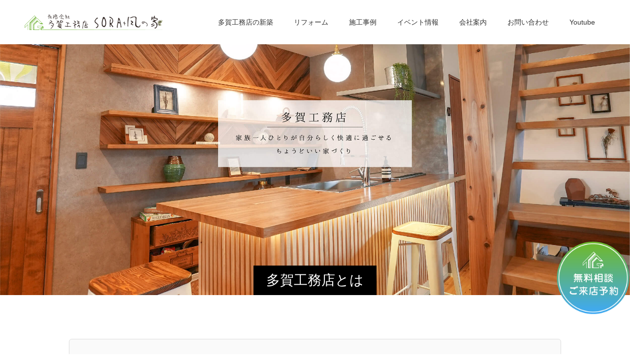

--- FILE ---
content_type: text/html; charset=UTF-8
request_url: https://tagakoumuten-fukuyama.com/concept
body_size: 15149
content:
<!doctype html>
<html lang="ja" prefix="og: http://ogp.me/ns#">
<head>
<meta charset="UTF-8">
<meta name="viewport" content="width=device-width, initial-scale=1">
<meta name="description" content="心とからだが健やかに暮らせるあなたにあった“ちょうどいい家づくり”太陽の光、風、といった自然エネルギーを有効に活用したパッシブデザインと、断熱性、気密性で建物の性能を上げ、足りないところを補い合うアクティブな機能性をプラ...">
<title>多賀工務店とは &#8211; 福山市の新築･注文住宅･リフォームなら多賀工務店SORA風の家</title>
<meta name='robots' content='max-image-preview:large' />
<link rel="alternate" type="application/rss+xml" title="福山市の新築･注文住宅･リフォームなら多賀工務店SORA風の家 &raquo; フィード" href="https://tagakoumuten-fukuyama.com/feed" />
<link rel="alternate" type="application/rss+xml" title="福山市の新築･注文住宅･リフォームなら多賀工務店SORA風の家 &raquo; コメントフィード" href="https://tagakoumuten-fukuyama.com/comments/feed" />
<script type="text/javascript">
/* <![CDATA[ */
window._wpemojiSettings = {"baseUrl":"https:\/\/s.w.org\/images\/core\/emoji\/14.0.0\/72x72\/","ext":".png","svgUrl":"https:\/\/s.w.org\/images\/core\/emoji\/14.0.0\/svg\/","svgExt":".svg","source":{"concatemoji":"https:\/\/tagakoumuten-fukuyama.com\/wp-includes\/js\/wp-emoji-release.min.js?ver=2e164d38af7d12e576fc195b89075073"}};
/*! This file is auto-generated */
!function(i,n){var o,s,e;function c(e){try{var t={supportTests:e,timestamp:(new Date).valueOf()};sessionStorage.setItem(o,JSON.stringify(t))}catch(e){}}function p(e,t,n){e.clearRect(0,0,e.canvas.width,e.canvas.height),e.fillText(t,0,0);var t=new Uint32Array(e.getImageData(0,0,e.canvas.width,e.canvas.height).data),r=(e.clearRect(0,0,e.canvas.width,e.canvas.height),e.fillText(n,0,0),new Uint32Array(e.getImageData(0,0,e.canvas.width,e.canvas.height).data));return t.every(function(e,t){return e===r[t]})}function u(e,t,n){switch(t){case"flag":return n(e,"\ud83c\udff3\ufe0f\u200d\u26a7\ufe0f","\ud83c\udff3\ufe0f\u200b\u26a7\ufe0f")?!1:!n(e,"\ud83c\uddfa\ud83c\uddf3","\ud83c\uddfa\u200b\ud83c\uddf3")&&!n(e,"\ud83c\udff4\udb40\udc67\udb40\udc62\udb40\udc65\udb40\udc6e\udb40\udc67\udb40\udc7f","\ud83c\udff4\u200b\udb40\udc67\u200b\udb40\udc62\u200b\udb40\udc65\u200b\udb40\udc6e\u200b\udb40\udc67\u200b\udb40\udc7f");case"emoji":return!n(e,"\ud83e\udef1\ud83c\udffb\u200d\ud83e\udef2\ud83c\udfff","\ud83e\udef1\ud83c\udffb\u200b\ud83e\udef2\ud83c\udfff")}return!1}function f(e,t,n){var r="undefined"!=typeof WorkerGlobalScope&&self instanceof WorkerGlobalScope?new OffscreenCanvas(300,150):i.createElement("canvas"),a=r.getContext("2d",{willReadFrequently:!0}),o=(a.textBaseline="top",a.font="600 32px Arial",{});return e.forEach(function(e){o[e]=t(a,e,n)}),o}function t(e){var t=i.createElement("script");t.src=e,t.defer=!0,i.head.appendChild(t)}"undefined"!=typeof Promise&&(o="wpEmojiSettingsSupports",s=["flag","emoji"],n.supports={everything:!0,everythingExceptFlag:!0},e=new Promise(function(e){i.addEventListener("DOMContentLoaded",e,{once:!0})}),new Promise(function(t){var n=function(){try{var e=JSON.parse(sessionStorage.getItem(o));if("object"==typeof e&&"number"==typeof e.timestamp&&(new Date).valueOf()<e.timestamp+604800&&"object"==typeof e.supportTests)return e.supportTests}catch(e){}return null}();if(!n){if("undefined"!=typeof Worker&&"undefined"!=typeof OffscreenCanvas&&"undefined"!=typeof URL&&URL.createObjectURL&&"undefined"!=typeof Blob)try{var e="postMessage("+f.toString()+"("+[JSON.stringify(s),u.toString(),p.toString()].join(",")+"));",r=new Blob([e],{type:"text/javascript"}),a=new Worker(URL.createObjectURL(r),{name:"wpTestEmojiSupports"});return void(a.onmessage=function(e){c(n=e.data),a.terminate(),t(n)})}catch(e){}c(n=f(s,u,p))}t(n)}).then(function(e){for(var t in e)n.supports[t]=e[t],n.supports.everything=n.supports.everything&&n.supports[t],"flag"!==t&&(n.supports.everythingExceptFlag=n.supports.everythingExceptFlag&&n.supports[t]);n.supports.everythingExceptFlag=n.supports.everythingExceptFlag&&!n.supports.flag,n.DOMReady=!1,n.readyCallback=function(){n.DOMReady=!0}}).then(function(){return e}).then(function(){var e;n.supports.everything||(n.readyCallback(),(e=n.source||{}).concatemoji?t(e.concatemoji):e.wpemoji&&e.twemoji&&(t(e.twemoji),t(e.wpemoji)))}))}((window,document),window._wpemojiSettings);
/* ]]> */
</script>
<style id='wp-emoji-styles-inline-css' type='text/css'>

	img.wp-smiley, img.emoji {
		display: inline !important;
		border: none !important;
		box-shadow: none !important;
		height: 1em !important;
		width: 1em !important;
		margin: 0 0.07em !important;
		vertical-align: -0.1em !important;
		background: none !important;
		padding: 0 !important;
	}
</style>
<link rel='stylesheet' id='wp-block-library-css' href='https://tagakoumuten-fukuyama.com/wp-includes/css/dist/block-library/style.min.css?ver=2e164d38af7d12e576fc195b89075073' type='text/css' media='all' />
<style id='classic-theme-styles-inline-css' type='text/css'>
/*! This file is auto-generated */
.wp-block-button__link{color:#fff;background-color:#32373c;border-radius:9999px;box-shadow:none;text-decoration:none;padding:calc(.667em + 2px) calc(1.333em + 2px);font-size:1.125em}.wp-block-file__button{background:#32373c;color:#fff;text-decoration:none}
</style>
<style id='global-styles-inline-css' type='text/css'>
body{--wp--preset--color--black: #000000;--wp--preset--color--cyan-bluish-gray: #abb8c3;--wp--preset--color--white: #ffffff;--wp--preset--color--pale-pink: #f78da7;--wp--preset--color--vivid-red: #cf2e2e;--wp--preset--color--luminous-vivid-orange: #ff6900;--wp--preset--color--luminous-vivid-amber: #fcb900;--wp--preset--color--light-green-cyan: #7bdcb5;--wp--preset--color--vivid-green-cyan: #00d084;--wp--preset--color--pale-cyan-blue: #8ed1fc;--wp--preset--color--vivid-cyan-blue: #0693e3;--wp--preset--color--vivid-purple: #9b51e0;--wp--preset--gradient--vivid-cyan-blue-to-vivid-purple: linear-gradient(135deg,rgba(6,147,227,1) 0%,rgb(155,81,224) 100%);--wp--preset--gradient--light-green-cyan-to-vivid-green-cyan: linear-gradient(135deg,rgb(122,220,180) 0%,rgb(0,208,130) 100%);--wp--preset--gradient--luminous-vivid-amber-to-luminous-vivid-orange: linear-gradient(135deg,rgba(252,185,0,1) 0%,rgba(255,105,0,1) 100%);--wp--preset--gradient--luminous-vivid-orange-to-vivid-red: linear-gradient(135deg,rgba(255,105,0,1) 0%,rgb(207,46,46) 100%);--wp--preset--gradient--very-light-gray-to-cyan-bluish-gray: linear-gradient(135deg,rgb(238,238,238) 0%,rgb(169,184,195) 100%);--wp--preset--gradient--cool-to-warm-spectrum: linear-gradient(135deg,rgb(74,234,220) 0%,rgb(151,120,209) 20%,rgb(207,42,186) 40%,rgb(238,44,130) 60%,rgb(251,105,98) 80%,rgb(254,248,76) 100%);--wp--preset--gradient--blush-light-purple: linear-gradient(135deg,rgb(255,206,236) 0%,rgb(152,150,240) 100%);--wp--preset--gradient--blush-bordeaux: linear-gradient(135deg,rgb(254,205,165) 0%,rgb(254,45,45) 50%,rgb(107,0,62) 100%);--wp--preset--gradient--luminous-dusk: linear-gradient(135deg,rgb(255,203,112) 0%,rgb(199,81,192) 50%,rgb(65,88,208) 100%);--wp--preset--gradient--pale-ocean: linear-gradient(135deg,rgb(255,245,203) 0%,rgb(182,227,212) 50%,rgb(51,167,181) 100%);--wp--preset--gradient--electric-grass: linear-gradient(135deg,rgb(202,248,128) 0%,rgb(113,206,126) 100%);--wp--preset--gradient--midnight: linear-gradient(135deg,rgb(2,3,129) 0%,rgb(40,116,252) 100%);--wp--preset--font-size--small: 13px;--wp--preset--font-size--medium: 20px;--wp--preset--font-size--large: 36px;--wp--preset--font-size--x-large: 42px;--wp--preset--spacing--20: 0.44rem;--wp--preset--spacing--30: 0.67rem;--wp--preset--spacing--40: 1rem;--wp--preset--spacing--50: 1.5rem;--wp--preset--spacing--60: 2.25rem;--wp--preset--spacing--70: 3.38rem;--wp--preset--spacing--80: 5.06rem;--wp--preset--shadow--natural: 6px 6px 9px rgba(0, 0, 0, 0.2);--wp--preset--shadow--deep: 12px 12px 50px rgba(0, 0, 0, 0.4);--wp--preset--shadow--sharp: 6px 6px 0px rgba(0, 0, 0, 0.2);--wp--preset--shadow--outlined: 6px 6px 0px -3px rgba(255, 255, 255, 1), 6px 6px rgba(0, 0, 0, 1);--wp--preset--shadow--crisp: 6px 6px 0px rgba(0, 0, 0, 1);}:where(.is-layout-flex){gap: 0.5em;}:where(.is-layout-grid){gap: 0.5em;}body .is-layout-flow > .alignleft{float: left;margin-inline-start: 0;margin-inline-end: 2em;}body .is-layout-flow > .alignright{float: right;margin-inline-start: 2em;margin-inline-end: 0;}body .is-layout-flow > .aligncenter{margin-left: auto !important;margin-right: auto !important;}body .is-layout-constrained > .alignleft{float: left;margin-inline-start: 0;margin-inline-end: 2em;}body .is-layout-constrained > .alignright{float: right;margin-inline-start: 2em;margin-inline-end: 0;}body .is-layout-constrained > .aligncenter{margin-left: auto !important;margin-right: auto !important;}body .is-layout-constrained > :where(:not(.alignleft):not(.alignright):not(.alignfull)){max-width: var(--wp--style--global--content-size);margin-left: auto !important;margin-right: auto !important;}body .is-layout-constrained > .alignwide{max-width: var(--wp--style--global--wide-size);}body .is-layout-flex{display: flex;}body .is-layout-flex{flex-wrap: wrap;align-items: center;}body .is-layout-flex > *{margin: 0;}body .is-layout-grid{display: grid;}body .is-layout-grid > *{margin: 0;}:where(.wp-block-columns.is-layout-flex){gap: 2em;}:where(.wp-block-columns.is-layout-grid){gap: 2em;}:where(.wp-block-post-template.is-layout-flex){gap: 1.25em;}:where(.wp-block-post-template.is-layout-grid){gap: 1.25em;}.has-black-color{color: var(--wp--preset--color--black) !important;}.has-cyan-bluish-gray-color{color: var(--wp--preset--color--cyan-bluish-gray) !important;}.has-white-color{color: var(--wp--preset--color--white) !important;}.has-pale-pink-color{color: var(--wp--preset--color--pale-pink) !important;}.has-vivid-red-color{color: var(--wp--preset--color--vivid-red) !important;}.has-luminous-vivid-orange-color{color: var(--wp--preset--color--luminous-vivid-orange) !important;}.has-luminous-vivid-amber-color{color: var(--wp--preset--color--luminous-vivid-amber) !important;}.has-light-green-cyan-color{color: var(--wp--preset--color--light-green-cyan) !important;}.has-vivid-green-cyan-color{color: var(--wp--preset--color--vivid-green-cyan) !important;}.has-pale-cyan-blue-color{color: var(--wp--preset--color--pale-cyan-blue) !important;}.has-vivid-cyan-blue-color{color: var(--wp--preset--color--vivid-cyan-blue) !important;}.has-vivid-purple-color{color: var(--wp--preset--color--vivid-purple) !important;}.has-black-background-color{background-color: var(--wp--preset--color--black) !important;}.has-cyan-bluish-gray-background-color{background-color: var(--wp--preset--color--cyan-bluish-gray) !important;}.has-white-background-color{background-color: var(--wp--preset--color--white) !important;}.has-pale-pink-background-color{background-color: var(--wp--preset--color--pale-pink) !important;}.has-vivid-red-background-color{background-color: var(--wp--preset--color--vivid-red) !important;}.has-luminous-vivid-orange-background-color{background-color: var(--wp--preset--color--luminous-vivid-orange) !important;}.has-luminous-vivid-amber-background-color{background-color: var(--wp--preset--color--luminous-vivid-amber) !important;}.has-light-green-cyan-background-color{background-color: var(--wp--preset--color--light-green-cyan) !important;}.has-vivid-green-cyan-background-color{background-color: var(--wp--preset--color--vivid-green-cyan) !important;}.has-pale-cyan-blue-background-color{background-color: var(--wp--preset--color--pale-cyan-blue) !important;}.has-vivid-cyan-blue-background-color{background-color: var(--wp--preset--color--vivid-cyan-blue) !important;}.has-vivid-purple-background-color{background-color: var(--wp--preset--color--vivid-purple) !important;}.has-black-border-color{border-color: var(--wp--preset--color--black) !important;}.has-cyan-bluish-gray-border-color{border-color: var(--wp--preset--color--cyan-bluish-gray) !important;}.has-white-border-color{border-color: var(--wp--preset--color--white) !important;}.has-pale-pink-border-color{border-color: var(--wp--preset--color--pale-pink) !important;}.has-vivid-red-border-color{border-color: var(--wp--preset--color--vivid-red) !important;}.has-luminous-vivid-orange-border-color{border-color: var(--wp--preset--color--luminous-vivid-orange) !important;}.has-luminous-vivid-amber-border-color{border-color: var(--wp--preset--color--luminous-vivid-amber) !important;}.has-light-green-cyan-border-color{border-color: var(--wp--preset--color--light-green-cyan) !important;}.has-vivid-green-cyan-border-color{border-color: var(--wp--preset--color--vivid-green-cyan) !important;}.has-pale-cyan-blue-border-color{border-color: var(--wp--preset--color--pale-cyan-blue) !important;}.has-vivid-cyan-blue-border-color{border-color: var(--wp--preset--color--vivid-cyan-blue) !important;}.has-vivid-purple-border-color{border-color: var(--wp--preset--color--vivid-purple) !important;}.has-vivid-cyan-blue-to-vivid-purple-gradient-background{background: var(--wp--preset--gradient--vivid-cyan-blue-to-vivid-purple) !important;}.has-light-green-cyan-to-vivid-green-cyan-gradient-background{background: var(--wp--preset--gradient--light-green-cyan-to-vivid-green-cyan) !important;}.has-luminous-vivid-amber-to-luminous-vivid-orange-gradient-background{background: var(--wp--preset--gradient--luminous-vivid-amber-to-luminous-vivid-orange) !important;}.has-luminous-vivid-orange-to-vivid-red-gradient-background{background: var(--wp--preset--gradient--luminous-vivid-orange-to-vivid-red) !important;}.has-very-light-gray-to-cyan-bluish-gray-gradient-background{background: var(--wp--preset--gradient--very-light-gray-to-cyan-bluish-gray) !important;}.has-cool-to-warm-spectrum-gradient-background{background: var(--wp--preset--gradient--cool-to-warm-spectrum) !important;}.has-blush-light-purple-gradient-background{background: var(--wp--preset--gradient--blush-light-purple) !important;}.has-blush-bordeaux-gradient-background{background: var(--wp--preset--gradient--blush-bordeaux) !important;}.has-luminous-dusk-gradient-background{background: var(--wp--preset--gradient--luminous-dusk) !important;}.has-pale-ocean-gradient-background{background: var(--wp--preset--gradient--pale-ocean) !important;}.has-electric-grass-gradient-background{background: var(--wp--preset--gradient--electric-grass) !important;}.has-midnight-gradient-background{background: var(--wp--preset--gradient--midnight) !important;}.has-small-font-size{font-size: var(--wp--preset--font-size--small) !important;}.has-medium-font-size{font-size: var(--wp--preset--font-size--medium) !important;}.has-large-font-size{font-size: var(--wp--preset--font-size--large) !important;}.has-x-large-font-size{font-size: var(--wp--preset--font-size--x-large) !important;}
.wp-block-navigation a:where(:not(.wp-element-button)){color: inherit;}
:where(.wp-block-post-template.is-layout-flex){gap: 1.25em;}:where(.wp-block-post-template.is-layout-grid){gap: 1.25em;}
:where(.wp-block-columns.is-layout-flex){gap: 2em;}:where(.wp-block-columns.is-layout-grid){gap: 2em;}
.wp-block-pullquote{font-size: 1.5em;line-height: 1.6;}
</style>
<link rel='stylesheet' id='contact-form-7-css' href='https://tagakoumuten-fukuyama.com/wp-content/plugins/contact-form-7/includes/css/styles.css?ver=5.8.6' type='text/css' media='all' />
<link rel='stylesheet' id='parent-style-css' href='https://tagakoumuten-fukuyama.com/wp-content/themes/switch_tcd063/style.css?ver=2e164d38af7d12e576fc195b89075073' type='text/css' media='all' />
<link rel='stylesheet' id='switch-style-css' href='https://tagakoumuten-fukuyama.com/wp-content/themes/switch_tcd063-child/style.css?ver=2.2.4' type='text/css' media='all' />
<script type="text/javascript" src="https://tagakoumuten-fukuyama.com/wp-includes/js/jquery/jquery.min.js?ver=3.7.1" id="jquery-core-js"></script>
<script type="text/javascript" src="https://tagakoumuten-fukuyama.com/wp-includes/js/jquery/jquery-migrate.min.js?ver=3.4.1" id="jquery-migrate-js"></script>
<link rel="https://api.w.org/" href="https://tagakoumuten-fukuyama.com/wp-json/" /><link rel="alternate" type="application/json" href="https://tagakoumuten-fukuyama.com/wp-json/wp/v2/pages/3767" /><link rel="canonical" href="https://tagakoumuten-fukuyama.com/concept" />
<link rel='shortlink' href='https://tagakoumuten-fukuyama.com/?p=3767' />
<link rel="alternate" type="application/json+oembed" href="https://tagakoumuten-fukuyama.com/wp-json/oembed/1.0/embed?url=https%3A%2F%2Ftagakoumuten-fukuyama.com%2Fconcept" />
<link rel="alternate" type="text/xml+oembed" href="https://tagakoumuten-fukuyama.com/wp-json/oembed/1.0/embed?url=https%3A%2F%2Ftagakoumuten-fukuyama.com%2Fconcept&#038;format=xml" />
<!-- Google Tag Manager -->
<script>(function(w,d,s,l,i){w[l]=w[l]||[];w[l].push({'gtm.start':
new Date().getTime(),event:'gtm.js'});var f=d.getElementsByTagName(s)[0],
j=d.createElement(s),dl=l!='dataLayer'?'&l='+l:'';j.async=true;j.src=
'https://www.googletagmanager.com/gtm.js?id='+i+dl;f.parentNode.insertBefore(j,f);
})(window,document,'script','dataLayer','GTM-TQ4D2PK');</script>
<!-- End Google Tag Manager -->

<link rel="stylesheet" href="https://use.fontawesome.com/releases/v5.12.1/css/all.css">
<!--<link rel="stylesheet" href="https://use.fontawesome.com/releases/v5.8.2/css/all.css" integrity="sha384-oS3vJWv+0UjzBfQzYUhtDYW+Pj2yciDJxpsK1OYPAYjqT085Qq/1cq5FLXAZQ7Ay" crossorigin="anonymous">-->
<script async src="https://app.meo-dash.com/structure_data/gmb/15514/schema.js" type="text/javascript"></script>
<meta name="facebook-domain-verification" content="vyebf3qr3329inggngcw2sr4v0rvqs" />

<link rel="shortcut icon" href="https://tagakoumuten-fukuyama.com/wp-content/uploads/2022/09/taga_favicon.png">
<style>
.c-comment__form-submit:hover,.p-cb__item-btn a,.c-pw__btn,.p-readmore__btn,.p-pager span,.p-page-links a,.p-pagetop,.p-widget__title,.p-entry__meta,.p-headline,.p-article06__cat,.p-nav02__item-upper,.p-page-header__title,.p-plan__title,.p-btn{background: #000000}.c-pw__btn:hover,.p-cb__item-btn a:hover,.p-pagetop:focus,.p-pagetop:hover,.p-readmore__btn:hover,.p-page-links > span,.p-page-links a:hover,.p-pager a:hover,.p-entry__meta a:hover,.p-article06__cat:hover,.p-interview__cat:hover,.p-nav02__item-upper:hover,.p-btn:hover{background: #442602}.p-archive-header__title,.p-article01__title a:hover,.p-article01__cat a:hover,.p-article04__title a:hover,.p-faq__cat,.p-faq__list dt:hover,.p-triangle,.p-article06__title a:hover,.p-interview__faq dt,.p-nav02__item-lower:hover .p-nav02__item-title,.p-article07 a:hover,.p-article07__title,.p-block01__title,.p-block01__lower-title,.p-block02__item-title,.p-block03__item-title,.p-block04__title,.p-index-content02__title,.p-article09 a:hover .p-article09__title,.p-index-content06__title,.p-plan-table01__price,.p-plan__catch,.p-plan__notice-title,.p-spec__title,.p-widget a:hover,.cardlink .title a{color: #442602}.p-entry__body a,.custom-html-widget a{color: #442602}body{font-family: Arial, "Hiragino Sans", "ヒラギノ角ゴ ProN", "Hiragino Kaku Gothic ProN", "游ゴシック", YuGothic, "メイリオ", Meiryo, sans-serif}.c-logo,.p-page-header__title,.p-page-header__desc,.p-archive-header__title,.p-faq__cat,.p-interview__title,.p-footer-link__title,.p-block01__title,.p-block04__title,.p-index-content02__title,.p-headline02__title,.p-index-content01__title,.p-index-content06__title,.p-index-content07__title,.p-index-content09__title,.p-plan__title,.p-plan__catch,.p-header-content__title,.p-spec__title{font-family: "Times New Roman" , "游明朝" , "Yu Mincho" , "游明朝体" , "YuMincho" , "ヒラギノ明朝 Pro W3" , "Hiragino Mincho Pro" , "HiraMinProN-W3" , "HGS明朝E" , "ＭＳ Ｐ明朝" , "MS PMincho" , serif; font-weight: 500}.p-hover-effect--type1:hover img{-webkit-transform: scale(1.2);transform: scale(1.2)}.l-header{background: rgba(255, 255, 255, 1.000000)}.l-header--fixed.is-active{background: rgba(255, 255, 255, 1.000000)}.p-menu-btn{color: #333333}.p-global-nav > ul > li > a{color: #333333}.p-global-nav > ul > li > a:hover{color: #6d6d6d}.p-global-nav .sub-menu a{background: #e5e5e5;color: #333333}.p-global-nav .sub-menu a:hover{background: #b5b5b5;color: #6d6d6d}.p-global-nav .menu-item-has-children > a > .p-global-nav__toggle::before{border-color: #333333}.p-footer-link{background-image: url(https://tagakoumuten-fukuyama.com/wp-content/uploads/2019/09/fooder_tagakoumuten-fukuyama.jpg)}.p-footer-link::before{background: rgba(0,0,0, 0.300000)}.p-info{background: #ffffff;color: #000000}.p-info__logo{font-size: 25px}.p-footer-nav{background: #f5f5f5;color: #333333}.p-footer-nav a{color: #333333}.p-footer-nav a:hover{color: #5b5b5b}.p-copyright{background: #333333}.p-page-header::before{background: rgba(0, 0, 0, 0)}.p-page-header__desc{color: #ffffff;font-size: 40px}@media screen and (max-width: 1199px) {.l-header{background: #ffffff}.l-header--fixed.is-active{background: #ffffff}.p-global-nav{background: rgba(229,229,229, 1)}.p-global-nav > ul > li > a,.p-global-nav > ul > li > a:hover,.p-global-nav a,.p-global-nav a:hover,.p-global-nav .sub-menu a,.p-global-nav .sub-menu a:hover{color: #333333!important}.p-global-nav .menu-item-has-children > a > .sub-menu-toggle::before{border-color: #333333}}@media screen and (max-width: 767px) {.p-page-header__desc{font-size: 18px}}.l-header__logo a img { max-width: 280px;}
/*.c-logo--retina img { width: 80%;}*/
.p-entry__body p { line-height:2; }

.p-social-nav__item--pinterest a::before { content: '\ea9e'; }
.p-social-nav__item--facebook a::before { font-family: "Font Awesome 5 Brands"; content: '\f3c0'; font-size: 120%; }

.grecaptcha-badge { visibility: hidden;}


/*ナビゲーション
.p-global-nav > ul > li > a { padding-right: 19px; padding-left: 19px; }*/

/* 見出し */
.tcd-pb-widget h2.h2_title,.tcd-pb-widget h2.h2_title i{ font-size: 2rem; }
@media screen and (max-width: 767px){
.tcd-pb-widget h2.h2_title,.tcd-pb-widget h2.h2_title i{ font-size: 1.5rem; }
}

.fa-pagelines{ font-size: 18pt; color: #9dc3b2; margin-left: 3px;}

/*インタビュー*/
.p-interview__title { font-size: 25px; }
.p-interview__faq dt { font-size: 18px; }
.p-interview .p-entry__body dt {
    line-height: 1.5;
    margin: 40px 0 10px;
    padding: 10px;
    background: #fff;
}
.interview_tag .p-triangle {
    width: 190px;
    height: 190px;
}
.interview_tag .p-triangle::before{border-width: 93px;}

.voice_qa dd { margin-bottom: 4em;}

.p-social-nav__item { font-size: x-large;}


/*フローティング*/
#side_btn,#side_btn_l{
    position: fixed;
    right: 0;
    top: 30% ;
    z-index: 999;
}

#side_btn_l{ left: 0; top: 20% ; max-width: 40px;}

.su-custom-gallery-slide { width: 31%;}
.su-custom-gallery-slide a {width: 150% !important; height: 200px !important; overflow: hidden;}
.su-custom-gallery-slide img {width: auto;height: 300px; border: none !important;}

#toi_btn{ position: fixed; right: 0; bottom: 80px; z-index: 99; }
#toi_btn a{ position: relative;   display: block; }
#toi_btn a img{ max-width: 150px; }

@media screen and (max-width: 767px){
.p-global-nav > ul > li > a { padding: 0 20px;}
#side_btn,#side_btn_l{display:none;}
.su-custom-gallery-slide {margin: 10px 0 !important; width: 100%;}
.su-custom-gallery-slide a {width: 100% !important; height: auto !important;}
.su-custom-gallery-slide img {width: 100%; height: auto;}

#toi_btn a img{ max-width: 100px; }
#toi_btn{ bottom: 120px;  }
}
.pb_font_family_type3 {
    font-family: "Times New Roman" , "游明朝" , "Yu Mincho" , "游明朝体" , "YuMincho" , "ヒラギノ明朝 Pro W3" , "Hiragino Mincho Pro" , "HiraMinProN-W3" , "HGS明朝E" , "ＭＳ Ｐ明朝" , "MS PMincho" , serif;
}

.h2_midashi {text-align: center; max-width: 500px; width: 100%; margin: 50px auto !important; border-bottom: 2px solid #9dc3b2;}
.yakusoku{text-align: center; border-bottom:1px dashed #aaa; padding-bottom:7px;font-size: 15pt; margin-bottom:10px;}
</style>
<script type="text/javascript" src="/wp-content/themes/switch_tcd063-child/scrollbtn.js"></script>
</head>
<body class="page-template-default page page-id-3767"><!-- Google Tag Manager (noscript) -->
<noscript><iframe src="https://www.googletagmanager.com/ns.html?id=GTM-TQ4D2PK"
height="0" width="0" style="display:none;visibility:hidden"></iframe></noscript>
<!-- End Google Tag Manager (noscript) -->
<script src="https://kit.fontawesome.com/5af20022e1.js" crossorigin="anonymous"></script>


<header id="js-header" class="l-header l-header--fixed">
  <div class="l-header__inner l-inner">
    <div class="l-header__logo c-logo">
    <a href="https://tagakoumuten-fukuyama.com/">
    <img src="https://tagakoumuten-fukuyama.com/wp-content/uploads/2019/09/fooder_logo_tagakoumuten-fukuyama.png" alt="福山市の新築･注文住宅･リフォームなら多賀工務店SORA風の家">
  </a>
  </div>
    <button id="js-menu-btn" class="p-menu-btn c-menu-btn"></button>
    <nav id="js-global-nav" class="p-global-nav"><ul id="menu-%e3%82%b0%e3%83%ad%e3%83%bc%e3%83%90%e3%83%ab%e3%83%a1%e3%83%8b%e3%83%a5%e3%83%bc" class="menu"><li id="menu-item-4161" class="menu-item menu-item-type-post_type menu-item-object-page current-menu-item page_item page-item-3767 current_page_item menu-item-has-children menu-item-4161"><a href="https://tagakoumuten-fukuyama.com/concept" aria-current="page">多賀工務店の新築<span class="p-global-nav__toggle"></span></a>
<ul class="sub-menu">
	<li id="menu-item-4195" class="menu-item menu-item-type-post_type menu-item-object-page menu-item-4195"><a href="https://tagakoumuten-fukuyama.com/seinou">仕様・性能<span class="p-global-nav__toggle"></span></a></li>
	<li id="menu-item-5234" class="menu-item menu-item-type-post_type menu-item-object-page menu-item-5234"><a href="https://tagakoumuten-fukuyama.com/dannetsu">断熱について<span class="p-global-nav__toggle"></span></a></li>
	<li id="menu-item-4166" class="menu-item menu-item-type-post_type menu-item-object-page menu-item-4166"><a href="https://tagakoumuten-fukuyama.com/taishin">耐震について<span class="p-global-nav__toggle"></span></a></li>
	<li id="menu-item-4754" class="menu-item menu-item-type-post_type menu-item-object-page menu-item-has-children menu-item-4754"><a href="https://tagakoumuten-fukuyama.com/kimitsu">換気システム<span class="p-global-nav__toggle"></span></a>
	<ul class="sub-menu">
		<li id="menu-item-4470" class="menu-item menu-item-type-post_type menu-item-object-page menu-item-4470"><a href="https://tagakoumuten-fukuyama.com/zenkan">全館空調<span class="p-global-nav__toggle"></span></a></li>
		<li id="menu-item-4471" class="menu-item menu-item-type-post_type menu-item-object-page menu-item-4471"><a href="https://tagakoumuten-fukuyama.com/isshukanki">第一種換気<span class="p-global-nav__toggle"></span></a></li>
	</ul>
</li>
	<li id="menu-item-4173" class="menu-item menu-item-type-taxonomy menu-item-object-category menu-item-4173"><a href="https://tagakoumuten-fukuyama.com/archives/category/house">新築施工事例<span class="p-global-nav__toggle"></span></a></li>
	<li id="menu-item-5287" class="menu-item menu-item-type-post_type menu-item-object-page menu-item-5287"><a href="https://tagakoumuten-fukuyama.com/home-warranty">住宅保証<span class="p-global-nav__toggle"></span></a></li>
	<li id="menu-item-5286" class="menu-item menu-item-type-post_type menu-item-object-page menu-item-5286"><a href="https://tagakoumuten-fukuyama.com/equipment-warranty">設備保証<span class="p-global-nav__toggle"></span></a></li>
</ul>
</li>
<li id="menu-item-4449" class="menu-item menu-item-type-post_type menu-item-object-page menu-item-4449"><a href="https://tagakoumuten-fukuyama.com/renovation">リフォーム<span class="p-global-nav__toggle"></span></a></li>
<li id="menu-item-4194" class="menu-item menu-item-type-post_type menu-item-object-page menu-item-4194"><a href="https://tagakoumuten-fukuyama.com/works">施工事例<span class="p-global-nav__toggle"></span></a></li>
<li id="menu-item-4175" class="menu-item menu-item-type-post_type_archive menu-item-object-event menu-item-4175"><a href="https://tagakoumuten-fukuyama.com/archives/blog">イベント情報<span class="p-global-nav__toggle"></span></a></li>
<li id="menu-item-4167" class="menu-item menu-item-type-post_type menu-item-object-page menu-item-4167"><a href="https://tagakoumuten-fukuyama.com/about">会社案内<span class="p-global-nav__toggle"></span></a></li>
<li id="menu-item-4174" class="menu-item menu-item-type-post_type menu-item-object-page menu-item-4174"><a href="https://tagakoumuten-fukuyama.com/catalog">お問い合わせ<span class="p-global-nav__toggle"></span></a></li>
<li id="menu-item-5491" class="menu-item menu-item-type-custom menu-item-object-custom menu-item-5491"><a target="_blank" rel="noopener" href="https://www.youtube.com/channel/UC7h6DGBz8BHrlpWSuxEKQfQ">Youtube<span class="p-global-nav__toggle"></span></a></li>
</ul></nav>  </div>
</header>
<main class="l-main">
    <header id="js-page-header" class="p-page-header">
        <h1 class="p-page-header__title">多賀工務店とは</h1>
        <div class="p-page-header__inner l-inner">
      <p id="js-page-header__desc" class="p-page-header__desc"><span></span></p>
    </div>
    <div id="js-page-header__img" class="p-page-header__img p-page-header__img--type3">
      <img src="https://tagakoumuten-fukuyama.com/wp-content/uploads/2022/08/top2208_slide1.jpg" alt="">
    </div>
  </header>
  <div class="l-contents l-inner">
    <div class="l-primary">
      <div class="p-entry__body p-entry__body--page">
<div style="width: 100%; max-width: 1000px; margin: 0 auto;">
<div class="well">
<h3 class="pb_font_family_type3 t_center" style="margin: 30px auto;">心とからだが健やかに暮らせる<br />
あなたにあった<br />“ちょうどいい家づくり”</h3>
<p style="text-align: center;"><span style="font-family: 'book antiqua', palatino, serif;">太陽の光、風、といった自然エネルギーを有効に活用したパッシブデザインと、</span><br />
<span style="font-family: 'book antiqua', palatino, serif;">断熱性、気密性で建物の性能を上げ、足りないところを補い合うアクティブな機能性をプラスした</span><br />
<span style="font-family: 'book antiqua', palatino, serif;">こころと身体と家計にも優しい家づくりをご提案させていただきます。</span></p>
</div>
<div style="padding: 5% 0;"></div>
<div class="ytube"><iframe title="YouTube video player" src="https://www.youtube.com/embed/B0Tw020l9HA" width="560" height="315" frameborder="0" allowfullscreen="allowfullscreen"></iframe></div>
<div style="padding: 5% 0;"></div>
<h2 class="pb_font_family_type3 h2_midashi"><strong>多賀工務店の「ちょうどいい」家づくり</strong> <i class="fab fa-pagelines"></i></h2>
<p>多賀工務店の家づくりは、まず、お客様との“コミニュケーション”を大切にします。<br />
お住まいになる方の想い描く“暮らし”を職人が直接おうかがいし、できること、できないことを一緒に考えさせてもらいながら、理想の“お家”を実現させるお手伝いをさせて頂きます。</p>
<p>この土地に暮らしていくための準備を任せていただくには、その土地の環境を考慮し、自然環境の力を借り、家計にも優しくエネルギーを使い、何十年も先の未来にも変わらず、建ち続ける強さや賢さが必要だと考えております。<br />
そのため私たち多賀工務店は、ご家族にとって『ちょうどいい』を実現できるよう『ちょうどいい11ヶ条』に基づいた家づくりをご提案します。<br />
『ちょうどいい』は、「過剰ではなく、不足でもない。快適に暮らせる『ちょうどいい家』に住んでもらいたいという想いです。<br />
「帰る場所」「育む場所」として、これから先の未来をより素敵な時間にしていただくための家を、多賀工務店は作ろうと考えています。</p>
<div style="padding: 3% 0;"></div>
<p>
					

					<!-- START UNITE GALLERY 1.7.62 -->
					
				
			<div id='unitegallery_27_1' class='unite-gallery' style='margin:0px auto;'>
				

						<img alt="slide_01kakaku"
						     src="" data-image="https://tagakoumuten-fukuyama.com/wp-content/uploads/2020/02/slide_01kakaku.png"
						     data-image-mobile="https://tagakoumuten-fukuyama.com/wp-content/uploads/2020/02/slide_01kakaku-1024x677.png"
						     data-thumb="https://tagakoumuten-fukuyama.com/wp-content/uploads/2020/02/slide_01kakaku-300x198.png"
						     title=""
						     style="display:none">

						<img alt="slide_02anzen"
						     src="" data-image="https://tagakoumuten-fukuyama.com/wp-content/uploads/2020/02/slide_02anzen.png"
						     data-image-mobile="https://tagakoumuten-fukuyama.com/wp-content/uploads/2020/02/slide_02anzen-1024x677.png"
						     data-thumb="https://tagakoumuten-fukuyama.com/wp-content/uploads/2020/02/slide_02anzen-300x198.png"
						     title=""
						     style="display:none">

						<img alt="slide_03sumigokochi"
						     src="" data-image="https://tagakoumuten-fukuyama.com/wp-content/uploads/2020/02/slide_03sumigokochi.png"
						     data-image-mobile="https://tagakoumuten-fukuyama.com/wp-content/uploads/2020/02/slide_03sumigokochi-1024x678.png"
						     data-thumb="https://tagakoumuten-fukuyama.com/wp-content/uploads/2020/02/slide_03sumigokochi-300x199.png"
						     title=""
						     style="display:none">

						<img alt="slide_04madori"
						     src="" data-image="https://tagakoumuten-fukuyama.com/wp-content/uploads/2020/02/slide_04madori.png"
						     data-image-mobile="https://tagakoumuten-fukuyama.com/wp-content/uploads/2020/02/slide_04madori-1024x677.png"
						     data-thumb="https://tagakoumuten-fukuyama.com/wp-content/uploads/2020/02/slide_04madori-300x198.png"
						     title=""
						     style="display:none">

						<img alt="slide_05syunou"
						     src="" data-image="https://tagakoumuten-fukuyama.com/wp-content/uploads/2020/02/slide_05syunou.png"
						     data-image-mobile="https://tagakoumuten-fukuyama.com/wp-content/uploads/2020/02/slide_05syunou-1024x677.png"
						     data-thumb="https://tagakoumuten-fukuyama.com/wp-content/uploads/2020/02/slide_05syunou-300x198.png"
						     title=""
						     style="display:none">

						<img alt="slide_06tsukaiyasusa"
						     src="" data-image="https://tagakoumuten-fukuyama.com/wp-content/uploads/2020/02/slide_06tsukaiyasusa.png"
						     data-image-mobile="https://tagakoumuten-fukuyama.com/wp-content/uploads/2020/02/slide_06tsukaiyasusa-1024x677.png"
						     data-thumb="https://tagakoumuten-fukuyama.com/wp-content/uploads/2020/02/slide_06tsukaiyasusa-300x198.png"
						     title=""
						     style="display:none">

						<img alt="slide_07gaikan"
						     src="" data-image="https://tagakoumuten-fukuyama.com/wp-content/uploads/2020/02/slide_07gaikan-1.png"
						     data-image-mobile="https://tagakoumuten-fukuyama.com/wp-content/uploads/2020/02/slide_07gaikan-1-1024x678.png"
						     data-thumb="https://tagakoumuten-fukuyama.com/wp-content/uploads/2020/02/slide_07gaikan-1-300x199.png"
						     title=""
						     style="display:none">

						<img alt="slide_08asobi"
						     src="" data-image="https://tagakoumuten-fukuyama.com/wp-content/uploads/2020/02/slide_08asobi.png"
						     data-image-mobile="https://tagakoumuten-fukuyama.com/wp-content/uploads/2020/02/slide_08asobi-1024x677.png"
						     data-thumb="https://tagakoumuten-fukuyama.com/wp-content/uploads/2020/02/slide_08asobi-300x198.png"
						     title=""
						     style="display:none">

						<img alt="slide_09oteire"
						     src="" data-image="https://tagakoumuten-fukuyama.com/wp-content/uploads/2020/02/slide_09oteire-1.png"
						     data-image-mobile="https://tagakoumuten-fukuyama.com/wp-content/uploads/2020/02/slide_09oteire-1-1024x677.png"
						     data-thumb="https://tagakoumuten-fukuyama.com/wp-content/uploads/2020/02/slide_09oteire-1-300x198.png"
						     title=""
						     style="display:none">

						<img alt="slide_10advice"
						     src="" data-image="https://tagakoumuten-fukuyama.com/wp-content/uploads/2020/02/slide_10advice.png"
						     data-image-mobile="https://tagakoumuten-fukuyama.com/wp-content/uploads/2020/02/slide_10advice-1024x677.png"
						     data-thumb="https://tagakoumuten-fukuyama.com/wp-content/uploads/2020/02/slide_10advice-300x198.png"
						     title=""
						     style="display:none">
			</div>

			<script type='text/javascript'>
				window.onload = function(e) {
					if(typeof ugCheckForErrors == "undefined"){
						document.getElementById("unitegallery_27_1").innerHTML = "<span style='color:red'>Unite Gallery Error - gallery js and css files not included in the footer. Please make sure that wp_footer() function is added to your theme.</span>";}
					else{ ugCheckForErrors("unitegallery_27_1", "jquery");}
				};
			</script>

			<!-- END UNITEGALLERY --></p>
<div style="padding: 3% 0;"></div>
<div class="yakusoku">建てる前のお約束</div>
<p style="text-align: center; color: #666;">資金計画 ／ 安全性 ／ 間取り ／ 外観・エクステリア ／遊び心 ／ 使いやすさ</p>
<p>家づくりは一生もののお買い物。<br />
長年住み続けられるように、耐震や断熱、シロアリ対策、それに伴う各種保険、家事動線・帰宅動線を考えた間取り設計、外構の防犯強化や、将来を見越した増減築・リフォームが可能な構造など、考えることはたくさん。<br />
その中でも、シンボルツリーやオーダーメイドの造作家具など、暮らしの中の“遊び心”も忘れないご提案もさせていただいています。<br />
住宅ローンなどの無理のない資金計画も、一緒に考えていきましょう。</p>
<div style="padding: 5% 0;"></div>
<div class="yakusoku">住み始めてからのお約束</div>
<p style="text-align: center; color: #666;">住み心地 ／ 収納 ／ アドバイス ／ お手入れ</p>
<p>その地域や環境に合わせた“自然エネルギー”の活用や、年中心地よく過ごせる断熱など、身体に負担の少ない住み心地設計をご提案します。<br />
家事動線、収納、インテリア、子ども部屋など、主婦経験のある女性スタッフならではの目線でアドバイスします。掃除がしやすい間取り、お手入れのしやすい汚れにくい素材について、必要な収納スペースや実際に暮らし始めた後の収納方法などもお気軽にご相談ください。</p>
<div style="padding: 5% 0;"></div>
<div class="yakusoku">つながりのお約束</div>
<p style="text-align: center; color: #666;">アフターケア</p>
<p>“こんな家にしたい”というご家族皆様の想い描く暮らしを職人が直接おうかがいし、できること、できないことを一緒に考えましょう。<br />
暮らしに寄り添う工務店として、家づくりからアフターケア、リフォームリノベーションまで、お任せください。</p>
<div style="padding: 5% 0;"></div>
<h2 class="pb_font_family_type3 h2_midashi"><strong>高性能住宅へこだわる理由</strong> <i class="fab fa-pagelines"></i></h2>
<p><img fetchpriority="high" decoding="async" class="aligncenter size-full wp-image-2928" src="https://tagakoumuten-fukuyama.com/wp-content/uploads/2022/07/220729_01092.jpg" alt="" width="1200" height="621" srcset="https://tagakoumuten-fukuyama.com/wp-content/uploads/2022/07/220729_01092.jpg 1200w, https://tagakoumuten-fukuyama.com/wp-content/uploads/2022/07/220729_01092-768x397.jpg 768w, https://tagakoumuten-fukuyama.com/wp-content/uploads/2022/07/220729_01092-300x155.jpg 300w, https://tagakoumuten-fukuyama.com/wp-content/uploads/2022/07/220729_01092-1024x530.jpg 1024w" sizes="(max-width: 1200px) 100vw, 1200px" /></p>
<p>多賀工務店では、健康的に暮らせて、おじいちゃんおばあちゃんになっても暮らしやすい身体への負担が少なく、長く快適な生活ができるようにと願いを込めて家づくりを行なっています。<br />
次の世代や孫世代でも住み継げることのできる家、そしてこれから先、起こリうるかもしれない災害から命を守れる、安全、安心に守ってくれる建物（場所）にならないといけないという想いがあります。</p>
<p>もし何年・何十年か後に設備を変えたいと思ったらリフォームすることができますが、建物の基盤となる構造部分はあとからリフォームで変えることはできません。<br />
だからこそ、多賀工務店では、お家の構造・工法、仕様や性能選びも重要だと考えています。</p>
<div style="padding: 5% 0;"></div>
<h2 class="pb_font_family_type3 h2_midashi"><strong>高い水準が実現できる理由</strong> <i class="fab fa-pagelines"></i></h2>
<p><img decoding="async" class="aligncenter size-full wp-image-2772" src="https://tagakoumuten-fukuyama.com/wp-content/uploads/2022/04/img_seinou2.jpg" alt="" width="2000" height="1112" srcset="https://tagakoumuten-fukuyama.com/wp-content/uploads/2022/04/img_seinou2.jpg 2000w, https://tagakoumuten-fukuyama.com/wp-content/uploads/2022/04/img_seinou2-768x427.jpg 768w, https://tagakoumuten-fukuyama.com/wp-content/uploads/2022/04/img_seinou2-300x167.jpg 300w, https://tagakoumuten-fukuyama.com/wp-content/uploads/2022/04/img_seinou2-1024x569.jpg 1024w" sizes="(max-width: 2000px) 100vw, 2000px" /></p>
<p>多賀工務店は、専属の大工・専属の業者で施工しているため、現場ごとのムラがなく、常に一定のクオリティが保たれるようになっています。<br />
施工が丁寧な業者の方と共に仕事をし、隅々まで入念にチェックする。<br />
当たり前のことですが、それが一番大事だと感じています。</p>
<p style="text-align: center; font-weight: bold;">多賀工務店と一般的なZEH住宅の断熱・気密・耐震数値の比較</p>
<div class="s_table"><table style="width: 100%; text-align: center;">
<tbody>
<tr>
<th></th>
<th>多賀工務店</th>
<th>一般的なZEH住宅</th>
</tr>
<tr>
<th>UA値 <span style="font-size: 85%;">断熱の性能を表す数値</span></th>
<td>0.56以下<br />
HEAT20／G１〜G２グレード</td>
<td>0.6</td>
</tr>
<tr>
<th>C値 <span style="font-size: 85%;">気密の性能を表す数値</span></th>
<td>0.5以下</td>
<td>3</td>
</tr>
<tr>
<th>耐震等級 <span style="font-size: 85%;">耐震の性能を表す数値</span></th>
<td>耐震等級3</td>
<td>耐震等級1</td>
</tr>
</tbody>
</table></div>
<p style="font-size: 85%;">＊2022年３月現在の数値です。＊ZEH住宅にC値の決まりはないため、一般的な住宅の平均値です。</p>
<div style="padding: 2% 0;"></div>
<p><img loading="lazy" decoding="async" class="aligncenter size-full wp-image-2932" src="https://tagakoumuten-fukuyama.com/wp-content/uploads/2022/07/seinou220729-04.jpg" alt="UA値とC値" width="1500" height="750" srcset="https://tagakoumuten-fukuyama.com/wp-content/uploads/2022/07/seinou220729-04.jpg 1500w, https://tagakoumuten-fukuyama.com/wp-content/uploads/2022/07/seinou220729-04-768x384.jpg 768w, https://tagakoumuten-fukuyama.com/wp-content/uploads/2022/07/seinou220729-04-300x150.jpg 300w, https://tagakoumuten-fukuyama.com/wp-content/uploads/2022/07/seinou220729-04-1024x512.jpg 1024w" sizes="(max-width: 1500px) 100vw, 1500px" /></p>
<p>UA値、C値は数字が小さい方が優れており、多賀工務店ではUA値が0.56以下、C値が0.5以下となっています。<br />
また、耐震等級3（耐震等級1の1.5倍の強さ）で、スーパーストロング構造体による耐震保証も付いています。<br />
環境変化については、2100年頃には40度と言われる昨今の温暖化。 これから変動していく地球環境でも快適に過ごしてもらうため、co2の削減、ランニングコストの削減、エネルギーの高騰により電気代が値上がりする未来に備えて断熱気密をしっかりしておくなど、継続して安定した生活を安心して送るため、家計にも目を当てた場所を作る必要があると感じています。</p>
<div style="padding: 5% 0;"></div>
<h2 class="pb_font_family_type3 h2_midashi"><strong>高性能住宅３大要素</strong> <i class="fab fa-pagelines"></i></h2>
<div class="post_row">
<div class="post_col post_col-3">
<h3 style="color: #333333; font-size: 1.2rem; text-align: center; font-weight: 600;">断熱の性能</h3>
<p><img loading="lazy" decoding="async" class="aligncenter size-full wp-image-2929" src="https://tagakoumuten-fukuyama.com/wp-content/uploads/2022/07/seinou220729-01.jpg" alt="断熱の性能〜室温を一定に保つ" width="1000" height="667" srcset="https://tagakoumuten-fukuyama.com/wp-content/uploads/2022/07/seinou220729-01.jpg 1000w, https://tagakoumuten-fukuyama.com/wp-content/uploads/2022/07/seinou220729-01-768x512.jpg 768w, https://tagakoumuten-fukuyama.com/wp-content/uploads/2022/07/seinou220729-01-300x200.jpg 300w" sizes="(max-width: 1000px) 100vw, 1000px" /><br />
建物全体の気密・断熱性能を高めることで、夏も冬も床から天井までの上下の温度差の少ない快適な室内温度を保つことができ、さらには部屋ごとの温度差も少なくなるので、冬場のヒートショックの防止にも役立ちます。</p>
<p style="text-align: center;"><a class="q_button" href="/dannetsu">詳しくはこちら</a></p>
</div>
<div class="post_col post_col-3">
<h3 style="color: #333333; font-size: 1.2rem; text-align: center; font-weight: 600;">気密と換気の性能</h3>
<p><img loading="lazy" decoding="async" class="aligncenter size-full wp-image-2930" src="https://tagakoumuten-fukuyama.com/wp-content/uploads/2022/07/seinou220729-02.jpg" alt="気密の性能" width="1000" height="667" srcset="https://tagakoumuten-fukuyama.com/wp-content/uploads/2022/07/seinou220729-02.jpg 1000w, https://tagakoumuten-fukuyama.com/wp-content/uploads/2022/07/seinou220729-02-768x512.jpg 768w, https://tagakoumuten-fukuyama.com/wp-content/uploads/2022/07/seinou220729-02-300x200.jpg 300w" sizes="(max-width: 1000px) 100vw, 1000px" /><br />
気密性を高め隙間を少なくすることで、外気とともに出入りするホコリや花粉などを大幅にカット。高効率の熱回収と湿度の交換で、住宅の熱損失のうち換気が占める約15％の熱ロスを抑え、室内の快適さはそのままに換気を行うことが可能。</p>
<p style="text-align: center;"><a class="q_button" href="/kimitsu">詳しくはこちら</a></p>
</div>
<div class="post_col post_col-3">
<h3 style="color: #333333; font-size: 1.2rem; text-align: center; font-weight: 600;">耐震の性能</h3>
<p><img loading="lazy" decoding="async" class="aligncenter size-full wp-image-2931" src="https://tagakoumuten-fukuyama.com/wp-content/uploads/2022/07/seinou220729-03.jpg" alt="耐震の性能" width="1000" height="667" srcset="https://tagakoumuten-fukuyama.com/wp-content/uploads/2022/07/seinou220729-03.jpg 1000w, https://tagakoumuten-fukuyama.com/wp-content/uploads/2022/07/seinou220729-03-768x512.jpg 768w, https://tagakoumuten-fukuyama.com/wp-content/uploads/2022/07/seinou220729-03-300x200.jpg 300w" sizes="(max-width: 1000px) 100vw, 1000px" /><br />
多賀工務店では揺れに耐える「耐震」＋揺れを軽減させる「制震」を備えた工法を取り入れており、家全体で揺れを抑える仕組みになっているため、建物の一部に負荷がかかることがなく家が一丸となって地震の揺れから守ります。</p>
<p style="text-align: center;"><a class="q_button" href="/taishin">詳しくはこちら</a></p>
</div>
</div>
<div style="padding: 5% 0;"></div>
<h2 class="pb_font_family_type3 h2_midashi"><strong>多賀工務店で手がけた高性能住宅</strong> <i class="fab fa-pagelines"></i></h2>
<div class="post_row">
<div class="post_col post_col-3"><a href="/archives/2724"><img loading="lazy" decoding="async" class="attachment-full size-full" src="https://tagakoumuten-fukuyama.com/wp-content/uploads/2022/02/7R309636.jpg" sizes="(max-width: 2000px) 100vw, 2000px" srcset="https://tagakoumuten-fukuyama.com/wp-content/uploads/2022/02/7R309636.jpg 2000w, https://tagakoumuten-fukuyama.com/wp-content/uploads/2022/02/7R309636-768x512.jpg 768w, https://tagakoumuten-fukuyama.com/wp-content/uploads/2022/02/7R309636-300x200.jpg 300w, https://tagakoumuten-fukuyama.com/wp-content/uploads/2022/02/7R309636-1024x683.jpg 1024w" alt="" width="2000" height="1334" /><br />
4つのアイデア収納と和モダンリビングのある季節と景色を楽しむ丘の上の平屋住宅</a></div>
<div class="post_col post_col-3"><a href="/archives/2668"><img loading="lazy" decoding="async" class="attachment-full size-full" src="https://tagakoumuten-fukuyama.com/wp-content/uploads/2022/08/20210923_kengakukai-7R308739_740-520.png" sizes="(max-width: 740px) 100vw, 740px" srcset="https://tagakoumuten-fukuyama.com/wp-content/uploads/2022/08/20210923_kengakukai-7R308739_740-520.png 740w, https://tagakoumuten-fukuyama.com/wp-content/uploads/2022/08/20210923_kengakukai-7R308739_740-520-300x200.png 300w" alt="" width="740" height="494" /><br />
共働き夫婦の5人家族が心地よく暮らす料理人のご主人こだわりの造作キッチンのあるお家</a></div>
<div class="post_col post_col-3"><a href="/archives/2527"><img loading="lazy" decoding="async" class="attachment-full size-full" src="https://tagakoumuten-fukuyama.com/wp-content/uploads/2022/04/210629-完成見学会O様邸-7R302812-w740.png" sizes="(max-width: 740px) 100vw, 740px" srcset="https://tagakoumuten-fukuyama.com/wp-content/uploads/2022/04/210629-完成見学会O様邸-7R302812-w740.png 740w, https://tagakoumuten-fukuyama.com/wp-content/uploads/2022/04/210629-完成見学会O様邸-7R302812-w740-300x200.png 300w" alt="" width="740" height="494" /><br />
リビングにモノが散らからない帰宅動線と片付け上手になれる「収納アイデア」がつまったお家</a></div>
</div>
<div style="padding: 2% 0;"></div>
<p style="text-align: center;"><strong><a class="q_button" href="/archives/category/house">新築施工事例一覧</a></strong></p>
<div style="padding: 5% 0;"></div>
<p><a href="https://tagakoumuten-fukuyama.com/catalog"><img loading="lazy" decoding="async" class="aligncenter size-full wp-image-1984" src="https://tagakoumuten-fukuyama.com/wp-content/uploads/2020/04/img_dannetsu-13.png" alt="高断熱で健康的な家づくり〜資料請求はこちら" width="1880" height="418" srcset="https://tagakoumuten-fukuyama.com/wp-content/uploads/2020/04/img_dannetsu-13.png 1880w, https://tagakoumuten-fukuyama.com/wp-content/uploads/2020/04/img_dannetsu-13-768x171.png 768w, https://tagakoumuten-fukuyama.com/wp-content/uploads/2020/04/img_dannetsu-13-300x67.png 300w, https://tagakoumuten-fukuyama.com/wp-content/uploads/2020/04/img_dannetsu-13-1024x228.png 1024w" sizes="(max-width: 1880px) 100vw, 1880px" /></a></p>
</div>
<p><!--横幅--></p>
</div>
    </div><!-- /.l-primary -->
  </div><!-- /.l-contents -->
</main>
<footer class="l-footer">

  
        <section id="js-footer-link" class="p-footer-link p-footer-link--img">

      
        
      
      <div class="p-footer-link__inner l-inner">
        <h2 class="p-footer-link__title">『ちょうどいい』家づくり</h2>
        <p class="p-footer-link__desc">「帰る場所」「育む場所」として、これから先の未来をより素敵な時間にしていただくための家づくり</p>
        <ul class="p-footer-link__list">
                              <li class="p-footer-link__list-item p-article07">
            <a class="p-hover-effect--type1" href="https://tagakoumuten-fukuyama.com/catalog" target="_blank">
              <span class="p-article07__title">家づくりのお問合せ</span>
              <img src="https://tagakoumuten-fukuyama.com/wp-content/uploads/2019/09/fooder_banner1_tagakoumuten-fukuyama.jpg" alt="">
            </a>
          </li>
                            </ul>
      </div>
    </section>
    
  
  <div class="p-info">
    <div class="p-info__inner l-inner">
      <div class="p-info__logo c-logo c-logo--retina">
    <a href="https://tagakoumuten-fukuyama.com/">
    <img src="https://tagakoumuten-fukuyama.com/wp-content/uploads/2019/09/fooder_logo_tagakoumuten-fukuyama.png" alt="福山市の新築･注文住宅･リフォームなら多賀工務店SORA風の家">
  </a>
  </div>
      <p class="p-info__address">TEL:084-948-0508<br />
〒721-0903 広島県福山市坪生町1675-6<br />
営業時間／9：00～18：00<br />
定休日／第3日曜日</p>
	    <ul class="p-social-nav">
                <li class="p-social-nav__item p-social-nav__item--facebook"><a href="https://liff.line.me/1645278921-kWRPP32q/?accountId=bzy9291q"></a></li>
                                <li class="p-social-nav__item p-social-nav__item--instagram"><a href="https://www.instagram.com/taga_koumuten/"></a></li>
                                <li class="p-social-nav__item p-social-nav__item--pinterest"><a href="https://www.youtube.com/channel/UC7h6DGBz8BHrlpWSuxEKQfQ"></a></li>
                        	    </ul>
    </div>
  </div>
  <ul id="menu-%e3%82%b0%e3%83%ad%e3%83%bc%e3%83%90%e3%83%ab%e3%83%a1%e3%83%8b%e3%83%a5%e3%83%bc-1" class="p-footer-nav"><li class="menu-item menu-item-type-post_type menu-item-object-page current-menu-item page_item page-item-3767 current_page_item menu-item-4161"><a href="https://tagakoumuten-fukuyama.com/concept" aria-current="page">多賀工務店の新築</a></li>
<li class="menu-item menu-item-type-post_type menu-item-object-page menu-item-4449"><a href="https://tagakoumuten-fukuyama.com/renovation">リフォーム</a></li>
<li class="menu-item menu-item-type-post_type menu-item-object-page menu-item-4194"><a href="https://tagakoumuten-fukuyama.com/works">施工事例</a></li>
<li class="menu-item menu-item-type-post_type_archive menu-item-object-event menu-item-4175"><a href="https://tagakoumuten-fukuyama.com/archives/blog">イベント情報</a></li>
<li class="menu-item menu-item-type-post_type menu-item-object-page menu-item-4167"><a href="https://tagakoumuten-fukuyama.com/about">会社案内</a></li>
<li class="menu-item menu-item-type-post_type menu-item-object-page menu-item-4174"><a href="https://tagakoumuten-fukuyama.com/catalog">お問い合わせ</a></li>
<li class="menu-item menu-item-type-custom menu-item-object-custom menu-item-5491"><a target="_blank" rel="noopener" href="https://www.youtube.com/channel/UC7h6DGBz8BHrlpWSuxEKQfQ">Youtube</a></li>
</ul>  <p class="p-copyright">
  <small>Copyright &copy; 福山市の新築･注文住宅･リフォームなら多賀工務店SORA風の家 All Rights Reserved.</small>
  </p>
  <button id="js-pagetop" class="p-pagetop"></button>
</footer>
<!--<div id="side_btn"><a href="https://tagakoumuten-fukuyama.com/archives/blog/20240914event" rel="noopener"><img class="aligncenter wp-image-505 size-full" src="https://tagakoumuten-fukuyama.com/wp-content/uploads/2024/09/20240914_side.webp" alt="【9月14日〜9月23日】お客様の家完成見学会開催（井原市）" style="max-width: 150px;margin-botom:20px;" /></a></div>-->
<div id="toi_btn"><a href="https://tagakoumuten-fukuyama.com/catalog"><img class="aligncenter wp-image-505 size-full" src="https://tagakoumuten-fukuyama.com/wp-content/uploads/2022/09/taga_bn_reserve.png" alt="ご来店予約・無料相談はこちら" /></a></div>

<link rel='stylesheet' id='unite-gallery-css-css' href='https://tagakoumuten-fukuyama.com/wp-content/plugins/unite-gallery-lite/unitegallery-plugin/css/unite-gallery.css?ver=1.7.62' type='text/css' media='all' />
<link rel='stylesheet' id='ug-skin-alexis-css' href='https://tagakoumuten-fukuyama.com/wp-content/plugins/unite-gallery-lite/unitegallery-plugin/skins/alexis/alexis.css?ver=1.7.62' type='text/css' media='all' />
<script type="text/javascript" src="https://tagakoumuten-fukuyama.com/wp-content/plugins/contact-form-7/includes/swv/js/index.js?ver=5.8.6" id="swv-js"></script>
<script type="text/javascript" id="contact-form-7-js-extra">
/* <![CDATA[ */
var wpcf7 = {"api":{"root":"https:\/\/tagakoumuten-fukuyama.com\/wp-json\/","namespace":"contact-form-7\/v1"}};
/* ]]> */
</script>
<script type="text/javascript" src="https://tagakoumuten-fukuyama.com/wp-content/plugins/contact-form-7/includes/js/index.js?ver=5.8.6" id="contact-form-7-js"></script>
<script type="text/javascript" src="https://tagakoumuten-fukuyama.com/wp-content/themes/switch_tcd063/assets/js/t.min.js?ver=2.2.4" id="switch-t-js"></script>
<script type="text/javascript" src="https://tagakoumuten-fukuyama.com/wp-content/themes/switch_tcd063/assets/js/functions.min.js?ver=2.2.4" id="switch-script-js"></script>
<script type="text/javascript" src="https://tagakoumuten-fukuyama.com/wp-content/themes/switch_tcd063/assets/js/youtube.min.js?ver=2.2.4" id="switch-youtube-js"></script>
<script type="text/javascript" src="https://www.google.com/recaptcha/api.js?render=6LfGnMgUAAAAAM8v_VbW9RemjSQskdQqQ_BI4d97&amp;ver=3.0" id="google-recaptcha-js"></script>
<script type="text/javascript" src="https://tagakoumuten-fukuyama.com/wp-includes/js/dist/vendor/wp-polyfill-inert.min.js?ver=3.1.2" id="wp-polyfill-inert-js"></script>
<script type="text/javascript" src="https://tagakoumuten-fukuyama.com/wp-includes/js/dist/vendor/regenerator-runtime.min.js?ver=0.14.0" id="regenerator-runtime-js"></script>
<script type="text/javascript" src="https://tagakoumuten-fukuyama.com/wp-includes/js/dist/vendor/wp-polyfill.min.js?ver=3.15.0" id="wp-polyfill-js"></script>
<script type="text/javascript" id="wpcf7-recaptcha-js-extra">
/* <![CDATA[ */
var wpcf7_recaptcha = {"sitekey":"6LfGnMgUAAAAAM8v_VbW9RemjSQskdQqQ_BI4d97","actions":{"homepage":"homepage","contactform":"contactform"}};
/* ]]> */
</script>
<script type="text/javascript" src="https://tagakoumuten-fukuyama.com/wp-content/plugins/contact-form-7/modules/recaptcha/index.js?ver=5.8.6" id="wpcf7-recaptcha-js"></script>
<script type="text/javascript" src="https://tagakoumuten-fukuyama.com/wp-content/plugins/unite-gallery-lite/unitegallery-plugin/js/unitegallery.min.js?ver=1.7.62" id="unitegallery_main-js"></script>
<script type="text/javascript" src="https://tagakoumuten-fukuyama.com/wp-content/plugins/unite-gallery-lite/unitegallery-plugin/themes/slider/ug-theme-slider.js?ver=1.7.62" id="unitegallery_slider_theme-js"></script>
<script type='text/javascript'>

				var ugapi1;
				jQuery(document).ready(function(){
					var objUGParams = {
						gallery_theme:"slider",
								gallery_width:"100%",
								gallery_height:"500",
								gallery_pause_on_mouseover:false,
								gallery_mousewheel_role:"none",
								slider_background_color:"#ffffff",
								slider_scale_mode:"fit",
								slider_scale_mode_media:"fitvert",
								slider_scale_mode_fullscreen:"fitvert",
								slider_transition:"fade",
								slider_control_zoom:false,
								slider_enable_links:false,
								slider_loader_color:"black",
								slider_bullets_skin:"alexis",
								slider_bullets_space_between:1,
								load_api_externally:true

					};
					if(ugCheckForErrors('#unitegallery_27_1', 'cms'))
						ugapi1 = jQuery('#unitegallery_27_1').unitegallery(objUGParams);
				});
</script><script>
(function($) {
  var initialized = false;
  var initialize = function() {
    if (initialized) return;
    initialized = true;

    $(document).trigger('js-initialized');
    $(window).trigger('resize').trigger('scroll');


  };

  
	initialize();

  
})(jQuery);
</script>
</body>
</html>


--- FILE ---
content_type: text/html; charset=utf-8
request_url: https://www.google.com/recaptcha/api2/anchor?ar=1&k=6LfGnMgUAAAAAM8v_VbW9RemjSQskdQqQ_BI4d97&co=aHR0cHM6Ly90YWdha291bXV0ZW4tZnVrdXlhbWEuY29tOjQ0Mw..&hl=en&v=PoyoqOPhxBO7pBk68S4YbpHZ&size=invisible&anchor-ms=20000&execute-ms=30000&cb=9yumrwfj7g2r
body_size: 48618
content:
<!DOCTYPE HTML><html dir="ltr" lang="en"><head><meta http-equiv="Content-Type" content="text/html; charset=UTF-8">
<meta http-equiv="X-UA-Compatible" content="IE=edge">
<title>reCAPTCHA</title>
<style type="text/css">
/* cyrillic-ext */
@font-face {
  font-family: 'Roboto';
  font-style: normal;
  font-weight: 400;
  font-stretch: 100%;
  src: url(//fonts.gstatic.com/s/roboto/v48/KFO7CnqEu92Fr1ME7kSn66aGLdTylUAMa3GUBHMdazTgWw.woff2) format('woff2');
  unicode-range: U+0460-052F, U+1C80-1C8A, U+20B4, U+2DE0-2DFF, U+A640-A69F, U+FE2E-FE2F;
}
/* cyrillic */
@font-face {
  font-family: 'Roboto';
  font-style: normal;
  font-weight: 400;
  font-stretch: 100%;
  src: url(//fonts.gstatic.com/s/roboto/v48/KFO7CnqEu92Fr1ME7kSn66aGLdTylUAMa3iUBHMdazTgWw.woff2) format('woff2');
  unicode-range: U+0301, U+0400-045F, U+0490-0491, U+04B0-04B1, U+2116;
}
/* greek-ext */
@font-face {
  font-family: 'Roboto';
  font-style: normal;
  font-weight: 400;
  font-stretch: 100%;
  src: url(//fonts.gstatic.com/s/roboto/v48/KFO7CnqEu92Fr1ME7kSn66aGLdTylUAMa3CUBHMdazTgWw.woff2) format('woff2');
  unicode-range: U+1F00-1FFF;
}
/* greek */
@font-face {
  font-family: 'Roboto';
  font-style: normal;
  font-weight: 400;
  font-stretch: 100%;
  src: url(//fonts.gstatic.com/s/roboto/v48/KFO7CnqEu92Fr1ME7kSn66aGLdTylUAMa3-UBHMdazTgWw.woff2) format('woff2');
  unicode-range: U+0370-0377, U+037A-037F, U+0384-038A, U+038C, U+038E-03A1, U+03A3-03FF;
}
/* math */
@font-face {
  font-family: 'Roboto';
  font-style: normal;
  font-weight: 400;
  font-stretch: 100%;
  src: url(//fonts.gstatic.com/s/roboto/v48/KFO7CnqEu92Fr1ME7kSn66aGLdTylUAMawCUBHMdazTgWw.woff2) format('woff2');
  unicode-range: U+0302-0303, U+0305, U+0307-0308, U+0310, U+0312, U+0315, U+031A, U+0326-0327, U+032C, U+032F-0330, U+0332-0333, U+0338, U+033A, U+0346, U+034D, U+0391-03A1, U+03A3-03A9, U+03B1-03C9, U+03D1, U+03D5-03D6, U+03F0-03F1, U+03F4-03F5, U+2016-2017, U+2034-2038, U+203C, U+2040, U+2043, U+2047, U+2050, U+2057, U+205F, U+2070-2071, U+2074-208E, U+2090-209C, U+20D0-20DC, U+20E1, U+20E5-20EF, U+2100-2112, U+2114-2115, U+2117-2121, U+2123-214F, U+2190, U+2192, U+2194-21AE, U+21B0-21E5, U+21F1-21F2, U+21F4-2211, U+2213-2214, U+2216-22FF, U+2308-230B, U+2310, U+2319, U+231C-2321, U+2336-237A, U+237C, U+2395, U+239B-23B7, U+23D0, U+23DC-23E1, U+2474-2475, U+25AF, U+25B3, U+25B7, U+25BD, U+25C1, U+25CA, U+25CC, U+25FB, U+266D-266F, U+27C0-27FF, U+2900-2AFF, U+2B0E-2B11, U+2B30-2B4C, U+2BFE, U+3030, U+FF5B, U+FF5D, U+1D400-1D7FF, U+1EE00-1EEFF;
}
/* symbols */
@font-face {
  font-family: 'Roboto';
  font-style: normal;
  font-weight: 400;
  font-stretch: 100%;
  src: url(//fonts.gstatic.com/s/roboto/v48/KFO7CnqEu92Fr1ME7kSn66aGLdTylUAMaxKUBHMdazTgWw.woff2) format('woff2');
  unicode-range: U+0001-000C, U+000E-001F, U+007F-009F, U+20DD-20E0, U+20E2-20E4, U+2150-218F, U+2190, U+2192, U+2194-2199, U+21AF, U+21E6-21F0, U+21F3, U+2218-2219, U+2299, U+22C4-22C6, U+2300-243F, U+2440-244A, U+2460-24FF, U+25A0-27BF, U+2800-28FF, U+2921-2922, U+2981, U+29BF, U+29EB, U+2B00-2BFF, U+4DC0-4DFF, U+FFF9-FFFB, U+10140-1018E, U+10190-1019C, U+101A0, U+101D0-101FD, U+102E0-102FB, U+10E60-10E7E, U+1D2C0-1D2D3, U+1D2E0-1D37F, U+1F000-1F0FF, U+1F100-1F1AD, U+1F1E6-1F1FF, U+1F30D-1F30F, U+1F315, U+1F31C, U+1F31E, U+1F320-1F32C, U+1F336, U+1F378, U+1F37D, U+1F382, U+1F393-1F39F, U+1F3A7-1F3A8, U+1F3AC-1F3AF, U+1F3C2, U+1F3C4-1F3C6, U+1F3CA-1F3CE, U+1F3D4-1F3E0, U+1F3ED, U+1F3F1-1F3F3, U+1F3F5-1F3F7, U+1F408, U+1F415, U+1F41F, U+1F426, U+1F43F, U+1F441-1F442, U+1F444, U+1F446-1F449, U+1F44C-1F44E, U+1F453, U+1F46A, U+1F47D, U+1F4A3, U+1F4B0, U+1F4B3, U+1F4B9, U+1F4BB, U+1F4BF, U+1F4C8-1F4CB, U+1F4D6, U+1F4DA, U+1F4DF, U+1F4E3-1F4E6, U+1F4EA-1F4ED, U+1F4F7, U+1F4F9-1F4FB, U+1F4FD-1F4FE, U+1F503, U+1F507-1F50B, U+1F50D, U+1F512-1F513, U+1F53E-1F54A, U+1F54F-1F5FA, U+1F610, U+1F650-1F67F, U+1F687, U+1F68D, U+1F691, U+1F694, U+1F698, U+1F6AD, U+1F6B2, U+1F6B9-1F6BA, U+1F6BC, U+1F6C6-1F6CF, U+1F6D3-1F6D7, U+1F6E0-1F6EA, U+1F6F0-1F6F3, U+1F6F7-1F6FC, U+1F700-1F7FF, U+1F800-1F80B, U+1F810-1F847, U+1F850-1F859, U+1F860-1F887, U+1F890-1F8AD, U+1F8B0-1F8BB, U+1F8C0-1F8C1, U+1F900-1F90B, U+1F93B, U+1F946, U+1F984, U+1F996, U+1F9E9, U+1FA00-1FA6F, U+1FA70-1FA7C, U+1FA80-1FA89, U+1FA8F-1FAC6, U+1FACE-1FADC, U+1FADF-1FAE9, U+1FAF0-1FAF8, U+1FB00-1FBFF;
}
/* vietnamese */
@font-face {
  font-family: 'Roboto';
  font-style: normal;
  font-weight: 400;
  font-stretch: 100%;
  src: url(//fonts.gstatic.com/s/roboto/v48/KFO7CnqEu92Fr1ME7kSn66aGLdTylUAMa3OUBHMdazTgWw.woff2) format('woff2');
  unicode-range: U+0102-0103, U+0110-0111, U+0128-0129, U+0168-0169, U+01A0-01A1, U+01AF-01B0, U+0300-0301, U+0303-0304, U+0308-0309, U+0323, U+0329, U+1EA0-1EF9, U+20AB;
}
/* latin-ext */
@font-face {
  font-family: 'Roboto';
  font-style: normal;
  font-weight: 400;
  font-stretch: 100%;
  src: url(//fonts.gstatic.com/s/roboto/v48/KFO7CnqEu92Fr1ME7kSn66aGLdTylUAMa3KUBHMdazTgWw.woff2) format('woff2');
  unicode-range: U+0100-02BA, U+02BD-02C5, U+02C7-02CC, U+02CE-02D7, U+02DD-02FF, U+0304, U+0308, U+0329, U+1D00-1DBF, U+1E00-1E9F, U+1EF2-1EFF, U+2020, U+20A0-20AB, U+20AD-20C0, U+2113, U+2C60-2C7F, U+A720-A7FF;
}
/* latin */
@font-face {
  font-family: 'Roboto';
  font-style: normal;
  font-weight: 400;
  font-stretch: 100%;
  src: url(//fonts.gstatic.com/s/roboto/v48/KFO7CnqEu92Fr1ME7kSn66aGLdTylUAMa3yUBHMdazQ.woff2) format('woff2');
  unicode-range: U+0000-00FF, U+0131, U+0152-0153, U+02BB-02BC, U+02C6, U+02DA, U+02DC, U+0304, U+0308, U+0329, U+2000-206F, U+20AC, U+2122, U+2191, U+2193, U+2212, U+2215, U+FEFF, U+FFFD;
}
/* cyrillic-ext */
@font-face {
  font-family: 'Roboto';
  font-style: normal;
  font-weight: 500;
  font-stretch: 100%;
  src: url(//fonts.gstatic.com/s/roboto/v48/KFO7CnqEu92Fr1ME7kSn66aGLdTylUAMa3GUBHMdazTgWw.woff2) format('woff2');
  unicode-range: U+0460-052F, U+1C80-1C8A, U+20B4, U+2DE0-2DFF, U+A640-A69F, U+FE2E-FE2F;
}
/* cyrillic */
@font-face {
  font-family: 'Roboto';
  font-style: normal;
  font-weight: 500;
  font-stretch: 100%;
  src: url(//fonts.gstatic.com/s/roboto/v48/KFO7CnqEu92Fr1ME7kSn66aGLdTylUAMa3iUBHMdazTgWw.woff2) format('woff2');
  unicode-range: U+0301, U+0400-045F, U+0490-0491, U+04B0-04B1, U+2116;
}
/* greek-ext */
@font-face {
  font-family: 'Roboto';
  font-style: normal;
  font-weight: 500;
  font-stretch: 100%;
  src: url(//fonts.gstatic.com/s/roboto/v48/KFO7CnqEu92Fr1ME7kSn66aGLdTylUAMa3CUBHMdazTgWw.woff2) format('woff2');
  unicode-range: U+1F00-1FFF;
}
/* greek */
@font-face {
  font-family: 'Roboto';
  font-style: normal;
  font-weight: 500;
  font-stretch: 100%;
  src: url(//fonts.gstatic.com/s/roboto/v48/KFO7CnqEu92Fr1ME7kSn66aGLdTylUAMa3-UBHMdazTgWw.woff2) format('woff2');
  unicode-range: U+0370-0377, U+037A-037F, U+0384-038A, U+038C, U+038E-03A1, U+03A3-03FF;
}
/* math */
@font-face {
  font-family: 'Roboto';
  font-style: normal;
  font-weight: 500;
  font-stretch: 100%;
  src: url(//fonts.gstatic.com/s/roboto/v48/KFO7CnqEu92Fr1ME7kSn66aGLdTylUAMawCUBHMdazTgWw.woff2) format('woff2');
  unicode-range: U+0302-0303, U+0305, U+0307-0308, U+0310, U+0312, U+0315, U+031A, U+0326-0327, U+032C, U+032F-0330, U+0332-0333, U+0338, U+033A, U+0346, U+034D, U+0391-03A1, U+03A3-03A9, U+03B1-03C9, U+03D1, U+03D5-03D6, U+03F0-03F1, U+03F4-03F5, U+2016-2017, U+2034-2038, U+203C, U+2040, U+2043, U+2047, U+2050, U+2057, U+205F, U+2070-2071, U+2074-208E, U+2090-209C, U+20D0-20DC, U+20E1, U+20E5-20EF, U+2100-2112, U+2114-2115, U+2117-2121, U+2123-214F, U+2190, U+2192, U+2194-21AE, U+21B0-21E5, U+21F1-21F2, U+21F4-2211, U+2213-2214, U+2216-22FF, U+2308-230B, U+2310, U+2319, U+231C-2321, U+2336-237A, U+237C, U+2395, U+239B-23B7, U+23D0, U+23DC-23E1, U+2474-2475, U+25AF, U+25B3, U+25B7, U+25BD, U+25C1, U+25CA, U+25CC, U+25FB, U+266D-266F, U+27C0-27FF, U+2900-2AFF, U+2B0E-2B11, U+2B30-2B4C, U+2BFE, U+3030, U+FF5B, U+FF5D, U+1D400-1D7FF, U+1EE00-1EEFF;
}
/* symbols */
@font-face {
  font-family: 'Roboto';
  font-style: normal;
  font-weight: 500;
  font-stretch: 100%;
  src: url(//fonts.gstatic.com/s/roboto/v48/KFO7CnqEu92Fr1ME7kSn66aGLdTylUAMaxKUBHMdazTgWw.woff2) format('woff2');
  unicode-range: U+0001-000C, U+000E-001F, U+007F-009F, U+20DD-20E0, U+20E2-20E4, U+2150-218F, U+2190, U+2192, U+2194-2199, U+21AF, U+21E6-21F0, U+21F3, U+2218-2219, U+2299, U+22C4-22C6, U+2300-243F, U+2440-244A, U+2460-24FF, U+25A0-27BF, U+2800-28FF, U+2921-2922, U+2981, U+29BF, U+29EB, U+2B00-2BFF, U+4DC0-4DFF, U+FFF9-FFFB, U+10140-1018E, U+10190-1019C, U+101A0, U+101D0-101FD, U+102E0-102FB, U+10E60-10E7E, U+1D2C0-1D2D3, U+1D2E0-1D37F, U+1F000-1F0FF, U+1F100-1F1AD, U+1F1E6-1F1FF, U+1F30D-1F30F, U+1F315, U+1F31C, U+1F31E, U+1F320-1F32C, U+1F336, U+1F378, U+1F37D, U+1F382, U+1F393-1F39F, U+1F3A7-1F3A8, U+1F3AC-1F3AF, U+1F3C2, U+1F3C4-1F3C6, U+1F3CA-1F3CE, U+1F3D4-1F3E0, U+1F3ED, U+1F3F1-1F3F3, U+1F3F5-1F3F7, U+1F408, U+1F415, U+1F41F, U+1F426, U+1F43F, U+1F441-1F442, U+1F444, U+1F446-1F449, U+1F44C-1F44E, U+1F453, U+1F46A, U+1F47D, U+1F4A3, U+1F4B0, U+1F4B3, U+1F4B9, U+1F4BB, U+1F4BF, U+1F4C8-1F4CB, U+1F4D6, U+1F4DA, U+1F4DF, U+1F4E3-1F4E6, U+1F4EA-1F4ED, U+1F4F7, U+1F4F9-1F4FB, U+1F4FD-1F4FE, U+1F503, U+1F507-1F50B, U+1F50D, U+1F512-1F513, U+1F53E-1F54A, U+1F54F-1F5FA, U+1F610, U+1F650-1F67F, U+1F687, U+1F68D, U+1F691, U+1F694, U+1F698, U+1F6AD, U+1F6B2, U+1F6B9-1F6BA, U+1F6BC, U+1F6C6-1F6CF, U+1F6D3-1F6D7, U+1F6E0-1F6EA, U+1F6F0-1F6F3, U+1F6F7-1F6FC, U+1F700-1F7FF, U+1F800-1F80B, U+1F810-1F847, U+1F850-1F859, U+1F860-1F887, U+1F890-1F8AD, U+1F8B0-1F8BB, U+1F8C0-1F8C1, U+1F900-1F90B, U+1F93B, U+1F946, U+1F984, U+1F996, U+1F9E9, U+1FA00-1FA6F, U+1FA70-1FA7C, U+1FA80-1FA89, U+1FA8F-1FAC6, U+1FACE-1FADC, U+1FADF-1FAE9, U+1FAF0-1FAF8, U+1FB00-1FBFF;
}
/* vietnamese */
@font-face {
  font-family: 'Roboto';
  font-style: normal;
  font-weight: 500;
  font-stretch: 100%;
  src: url(//fonts.gstatic.com/s/roboto/v48/KFO7CnqEu92Fr1ME7kSn66aGLdTylUAMa3OUBHMdazTgWw.woff2) format('woff2');
  unicode-range: U+0102-0103, U+0110-0111, U+0128-0129, U+0168-0169, U+01A0-01A1, U+01AF-01B0, U+0300-0301, U+0303-0304, U+0308-0309, U+0323, U+0329, U+1EA0-1EF9, U+20AB;
}
/* latin-ext */
@font-face {
  font-family: 'Roboto';
  font-style: normal;
  font-weight: 500;
  font-stretch: 100%;
  src: url(//fonts.gstatic.com/s/roboto/v48/KFO7CnqEu92Fr1ME7kSn66aGLdTylUAMa3KUBHMdazTgWw.woff2) format('woff2');
  unicode-range: U+0100-02BA, U+02BD-02C5, U+02C7-02CC, U+02CE-02D7, U+02DD-02FF, U+0304, U+0308, U+0329, U+1D00-1DBF, U+1E00-1E9F, U+1EF2-1EFF, U+2020, U+20A0-20AB, U+20AD-20C0, U+2113, U+2C60-2C7F, U+A720-A7FF;
}
/* latin */
@font-face {
  font-family: 'Roboto';
  font-style: normal;
  font-weight: 500;
  font-stretch: 100%;
  src: url(//fonts.gstatic.com/s/roboto/v48/KFO7CnqEu92Fr1ME7kSn66aGLdTylUAMa3yUBHMdazQ.woff2) format('woff2');
  unicode-range: U+0000-00FF, U+0131, U+0152-0153, U+02BB-02BC, U+02C6, U+02DA, U+02DC, U+0304, U+0308, U+0329, U+2000-206F, U+20AC, U+2122, U+2191, U+2193, U+2212, U+2215, U+FEFF, U+FFFD;
}
/* cyrillic-ext */
@font-face {
  font-family: 'Roboto';
  font-style: normal;
  font-weight: 900;
  font-stretch: 100%;
  src: url(//fonts.gstatic.com/s/roboto/v48/KFO7CnqEu92Fr1ME7kSn66aGLdTylUAMa3GUBHMdazTgWw.woff2) format('woff2');
  unicode-range: U+0460-052F, U+1C80-1C8A, U+20B4, U+2DE0-2DFF, U+A640-A69F, U+FE2E-FE2F;
}
/* cyrillic */
@font-face {
  font-family: 'Roboto';
  font-style: normal;
  font-weight: 900;
  font-stretch: 100%;
  src: url(//fonts.gstatic.com/s/roboto/v48/KFO7CnqEu92Fr1ME7kSn66aGLdTylUAMa3iUBHMdazTgWw.woff2) format('woff2');
  unicode-range: U+0301, U+0400-045F, U+0490-0491, U+04B0-04B1, U+2116;
}
/* greek-ext */
@font-face {
  font-family: 'Roboto';
  font-style: normal;
  font-weight: 900;
  font-stretch: 100%;
  src: url(//fonts.gstatic.com/s/roboto/v48/KFO7CnqEu92Fr1ME7kSn66aGLdTylUAMa3CUBHMdazTgWw.woff2) format('woff2');
  unicode-range: U+1F00-1FFF;
}
/* greek */
@font-face {
  font-family: 'Roboto';
  font-style: normal;
  font-weight: 900;
  font-stretch: 100%;
  src: url(//fonts.gstatic.com/s/roboto/v48/KFO7CnqEu92Fr1ME7kSn66aGLdTylUAMa3-UBHMdazTgWw.woff2) format('woff2');
  unicode-range: U+0370-0377, U+037A-037F, U+0384-038A, U+038C, U+038E-03A1, U+03A3-03FF;
}
/* math */
@font-face {
  font-family: 'Roboto';
  font-style: normal;
  font-weight: 900;
  font-stretch: 100%;
  src: url(//fonts.gstatic.com/s/roboto/v48/KFO7CnqEu92Fr1ME7kSn66aGLdTylUAMawCUBHMdazTgWw.woff2) format('woff2');
  unicode-range: U+0302-0303, U+0305, U+0307-0308, U+0310, U+0312, U+0315, U+031A, U+0326-0327, U+032C, U+032F-0330, U+0332-0333, U+0338, U+033A, U+0346, U+034D, U+0391-03A1, U+03A3-03A9, U+03B1-03C9, U+03D1, U+03D5-03D6, U+03F0-03F1, U+03F4-03F5, U+2016-2017, U+2034-2038, U+203C, U+2040, U+2043, U+2047, U+2050, U+2057, U+205F, U+2070-2071, U+2074-208E, U+2090-209C, U+20D0-20DC, U+20E1, U+20E5-20EF, U+2100-2112, U+2114-2115, U+2117-2121, U+2123-214F, U+2190, U+2192, U+2194-21AE, U+21B0-21E5, U+21F1-21F2, U+21F4-2211, U+2213-2214, U+2216-22FF, U+2308-230B, U+2310, U+2319, U+231C-2321, U+2336-237A, U+237C, U+2395, U+239B-23B7, U+23D0, U+23DC-23E1, U+2474-2475, U+25AF, U+25B3, U+25B7, U+25BD, U+25C1, U+25CA, U+25CC, U+25FB, U+266D-266F, U+27C0-27FF, U+2900-2AFF, U+2B0E-2B11, U+2B30-2B4C, U+2BFE, U+3030, U+FF5B, U+FF5D, U+1D400-1D7FF, U+1EE00-1EEFF;
}
/* symbols */
@font-face {
  font-family: 'Roboto';
  font-style: normal;
  font-weight: 900;
  font-stretch: 100%;
  src: url(//fonts.gstatic.com/s/roboto/v48/KFO7CnqEu92Fr1ME7kSn66aGLdTylUAMaxKUBHMdazTgWw.woff2) format('woff2');
  unicode-range: U+0001-000C, U+000E-001F, U+007F-009F, U+20DD-20E0, U+20E2-20E4, U+2150-218F, U+2190, U+2192, U+2194-2199, U+21AF, U+21E6-21F0, U+21F3, U+2218-2219, U+2299, U+22C4-22C6, U+2300-243F, U+2440-244A, U+2460-24FF, U+25A0-27BF, U+2800-28FF, U+2921-2922, U+2981, U+29BF, U+29EB, U+2B00-2BFF, U+4DC0-4DFF, U+FFF9-FFFB, U+10140-1018E, U+10190-1019C, U+101A0, U+101D0-101FD, U+102E0-102FB, U+10E60-10E7E, U+1D2C0-1D2D3, U+1D2E0-1D37F, U+1F000-1F0FF, U+1F100-1F1AD, U+1F1E6-1F1FF, U+1F30D-1F30F, U+1F315, U+1F31C, U+1F31E, U+1F320-1F32C, U+1F336, U+1F378, U+1F37D, U+1F382, U+1F393-1F39F, U+1F3A7-1F3A8, U+1F3AC-1F3AF, U+1F3C2, U+1F3C4-1F3C6, U+1F3CA-1F3CE, U+1F3D4-1F3E0, U+1F3ED, U+1F3F1-1F3F3, U+1F3F5-1F3F7, U+1F408, U+1F415, U+1F41F, U+1F426, U+1F43F, U+1F441-1F442, U+1F444, U+1F446-1F449, U+1F44C-1F44E, U+1F453, U+1F46A, U+1F47D, U+1F4A3, U+1F4B0, U+1F4B3, U+1F4B9, U+1F4BB, U+1F4BF, U+1F4C8-1F4CB, U+1F4D6, U+1F4DA, U+1F4DF, U+1F4E3-1F4E6, U+1F4EA-1F4ED, U+1F4F7, U+1F4F9-1F4FB, U+1F4FD-1F4FE, U+1F503, U+1F507-1F50B, U+1F50D, U+1F512-1F513, U+1F53E-1F54A, U+1F54F-1F5FA, U+1F610, U+1F650-1F67F, U+1F687, U+1F68D, U+1F691, U+1F694, U+1F698, U+1F6AD, U+1F6B2, U+1F6B9-1F6BA, U+1F6BC, U+1F6C6-1F6CF, U+1F6D3-1F6D7, U+1F6E0-1F6EA, U+1F6F0-1F6F3, U+1F6F7-1F6FC, U+1F700-1F7FF, U+1F800-1F80B, U+1F810-1F847, U+1F850-1F859, U+1F860-1F887, U+1F890-1F8AD, U+1F8B0-1F8BB, U+1F8C0-1F8C1, U+1F900-1F90B, U+1F93B, U+1F946, U+1F984, U+1F996, U+1F9E9, U+1FA00-1FA6F, U+1FA70-1FA7C, U+1FA80-1FA89, U+1FA8F-1FAC6, U+1FACE-1FADC, U+1FADF-1FAE9, U+1FAF0-1FAF8, U+1FB00-1FBFF;
}
/* vietnamese */
@font-face {
  font-family: 'Roboto';
  font-style: normal;
  font-weight: 900;
  font-stretch: 100%;
  src: url(//fonts.gstatic.com/s/roboto/v48/KFO7CnqEu92Fr1ME7kSn66aGLdTylUAMa3OUBHMdazTgWw.woff2) format('woff2');
  unicode-range: U+0102-0103, U+0110-0111, U+0128-0129, U+0168-0169, U+01A0-01A1, U+01AF-01B0, U+0300-0301, U+0303-0304, U+0308-0309, U+0323, U+0329, U+1EA0-1EF9, U+20AB;
}
/* latin-ext */
@font-face {
  font-family: 'Roboto';
  font-style: normal;
  font-weight: 900;
  font-stretch: 100%;
  src: url(//fonts.gstatic.com/s/roboto/v48/KFO7CnqEu92Fr1ME7kSn66aGLdTylUAMa3KUBHMdazTgWw.woff2) format('woff2');
  unicode-range: U+0100-02BA, U+02BD-02C5, U+02C7-02CC, U+02CE-02D7, U+02DD-02FF, U+0304, U+0308, U+0329, U+1D00-1DBF, U+1E00-1E9F, U+1EF2-1EFF, U+2020, U+20A0-20AB, U+20AD-20C0, U+2113, U+2C60-2C7F, U+A720-A7FF;
}
/* latin */
@font-face {
  font-family: 'Roboto';
  font-style: normal;
  font-weight: 900;
  font-stretch: 100%;
  src: url(//fonts.gstatic.com/s/roboto/v48/KFO7CnqEu92Fr1ME7kSn66aGLdTylUAMa3yUBHMdazQ.woff2) format('woff2');
  unicode-range: U+0000-00FF, U+0131, U+0152-0153, U+02BB-02BC, U+02C6, U+02DA, U+02DC, U+0304, U+0308, U+0329, U+2000-206F, U+20AC, U+2122, U+2191, U+2193, U+2212, U+2215, U+FEFF, U+FFFD;
}

</style>
<link rel="stylesheet" type="text/css" href="https://www.gstatic.com/recaptcha/releases/PoyoqOPhxBO7pBk68S4YbpHZ/styles__ltr.css">
<script nonce="DL7WmCW21bkJ38TJNlsmNQ" type="text/javascript">window['__recaptcha_api'] = 'https://www.google.com/recaptcha/api2/';</script>
<script type="text/javascript" src="https://www.gstatic.com/recaptcha/releases/PoyoqOPhxBO7pBk68S4YbpHZ/recaptcha__en.js" nonce="DL7WmCW21bkJ38TJNlsmNQ">
      
    </script></head>
<body><div id="rc-anchor-alert" class="rc-anchor-alert"></div>
<input type="hidden" id="recaptcha-token" value="[base64]">
<script type="text/javascript" nonce="DL7WmCW21bkJ38TJNlsmNQ">
      recaptcha.anchor.Main.init("[\x22ainput\x22,[\x22bgdata\x22,\x22\x22,\[base64]/[base64]/MjU1Ong/[base64]/[base64]/[base64]/[base64]/[base64]/[base64]/[base64]/[base64]/[base64]/[base64]/[base64]/[base64]/[base64]/[base64]/[base64]\\u003d\x22,\[base64]\\u003d\x22,\x22w6A5LcOhTW8RwoXCl8Kjw7pJwrllwrvCm8K+e8O/[base64]/Cp2PCisKdw6TDssKNOFnDvn/ClXXDlMK8EsOsVlpId0sJwofCqSNfw67DgcOofcOhw7vDiFdsw4F9bcK3wo8QIjxBATLCq3bCm11jesOJw7Z0QsO0wp4gVAzCjWMxw6TDusKGBcKHS8KZIMOXwobCicKDw49QwpB+WcOveHPDlVNkw4DDoy/DogEyw5wJIcOZwo9swr7DrcO6wq5XewYGwoLCkMOeY0nCicKXT8Kiw5giw5IpDcOaFcOCCMKww6wKVsO2AA7CnmMPYW47w5TDnmQdwqrDhcKEc8KFScOZwrXDsMOwJW3Dm8OFEmc5w7zCosO2PcKPI2/DgMK2ZTPCr8Kswrh9w4JmwqvDn8KDVnlpJMOrQkHCtEx/HcKRKirCs8KGwoViez3Co1XCqnbCmQTDqj4Iw7pEw4XCpmrCvQJ5aMOAcwQJw73CpMKWMEzClgjCocOMw7A6wqUPw7oMaBbClAbCjsKdw6JCwrM6ZUoMw5ASBcOLU8O5WsOSwrBgw6bDgzEww53DgcKxSCDCtcK2w7RQwrDCjsK1KMOaQFfChjfDgjHChV/CqRDDnXBWwrprwqnDpcOvw6oKwrU3GMOGFztnw4fCscO+w4/DhHJFw4wPw5zCpsOfw6lvZ1TCiMKNWcOhw7U8w6bCrsKdCsK/[base64]/[base64]/R1UAVjN5wpLCrlFew5rCgMKbwpkHw7vCpMOXw6kfThElH8O9w4XDmUJMMMOHaQo5LBwQw7s3IcOJwr/DrDZfEX1BN8O9wq1Two43wrbCnsOuw6AbUMO1RsOkNxfDssOyw551T8KuKxtUXMOxAwPDihw2w4kKBcOBT8KtwoNwbA8/ccK4IybDsTF0bR7Cl3jChSFvYMOPw5DCm8KsWyFGwqI/wp5mw4hkUAokw7NuwrjCiBTDtsKZI2YdOcO3FysDwp8nU1EFLCkbOy0kPMKBZcOwdsOaWQ/[base64]/[base64]/DqGQow6NywqFbD0d7P1LDlMOtw57CoSDCgcO2MVLDgRnCvMKePsKICnnDkcOGCcKGwqlaKX9iG8Kgw65tw7nCrDNLwqTCtsK3EsKWwrQYw6IeOsO/PzvCjcO+D8OCJQhBwoHCssO5D8KBwq8vwrpSL0V1wrLCuxoqccOaFMKneTIhw4AowrnCssK/esKqw6ReFsK2MMKOaGViwo3CvcODI8KtRsOXUsOzdMKPU8K1ITFcAcKHwo87w5vCu8OFw4hpKDXCuMO0w67Cjgl4PT8QwqTCsEonw5vDtUTDjcKAwow3Qy/CusKTDAbDi8O5UWPCnCHCo3FVdcKTw4nDsMKDwptzBMKAY8KTwrgXw5DCpE91YcOrUcOLdS0aw5PDkllmwqEeDsKzfMO+NV7DnHQDK8OTwpfCijzCjcObY8O/Q0kbKFASw513BArDjGUdw6XDpUnCtWx+DAPDjCrDhMOvw7sfw7DDgsKDBsOqaDNCcsONwqAGJG/DrcKfAcKMwpHCqgdjIcOmw5kWW8Kdw5A0Xjt7wp9hw5zDhWx9fsOBw5DDicOXEcKAw7tEwoZCwpxSw5VUEgk1wqLCkcO3eAnCjToVfsOLOMOJaMK4w4gHIgzDo8Ogw6bCiMKMw43ClwHCqBTDqQ/Dnm/CiCXCq8O4wqPDlE7ClEtsbcK4wojCsTTCvG/Dg2oHw7ELwrXDrsK8w5/DjRMIb8OAw5vDs8KeKMO7wqnDrsKuw4nCsR9/w6VjwpFHw5J3wobCqjhOw5NyBUfDucO9Fi7CmVfDs8OKQcOXw7tfw7I2J8Orwp3DuMOaChzCmDc3TnrDtEVvw6Eww6jDpEQZAUbCu04ZEMKDTDhMw7xQCBJJwr/[base64]/DvMOhwqjCk0towp/DtlZSOBlYJcOpw5DCo2LCryk0wojDgTMybWYOLMOhLlHCgMOEwqPDhsOBRX/DvyJMMsKMw5AhdSnCrMOowpB/HmMIZ8Odw5jDlg/[base64]/wq7DtwcXw4HCosO2wpx2w4VGwp3Do8K/GcORwp3Di3RFw40pwplEw67Dj8KCw6gRw61NCcOWOyzDp3LDk8O/w50Rw7YDw78Sw5EUIDxIUMK/JsKNw4YeNE7CtCTDt8OsEHY1L8OtK1xIwpg3w7PDs8OMw7fCv8KSDcKBesOcaWDDpMKDdMK3w7LCsMKBA8OTwojDhF7Dl1LCvhjCrhFqAMKIBMKmcRfDp8OYfWYEwp/CmSLCljoTwoXCvcOKw6h6wr3CrsOjMsKUIMOBcsOYwrgOBi7Cu3pmfQLCtcOfQkIDGcKywpYKwpY6ScO0woZPwqsMwpVDRsOeNMKiw6dCRil4w5hRwrTCn8OKS8OyQDbCssKaw7l+w6DDk8KaX8Oqw43Dv8OLwoEhw6/CssO0GkzDrE0RwrDDhcOpXHQnXcO+AGvDn8K7wr44w4nDtcOHwowwwpLDpldww6Nuwp0Fw6sFdxvCmXjCgWvCilTCusKGSVXCqm1NeMKIcCbCn8OWw6QnABNDYHVVHsOGw73CvcOQG1rDix49OnICflLCrw19WjQdTA4Gc8K8KF/DncK0LsKBwpvCg8KnWzo6FgvCpMO7JsKXw7XDkh7CoWnDgsO5wrLCsRlPKsKhwrHCrA/[base64]/[base64]/DsRPCp8OIBcKJwq0nKA8sFcOjw7M0w4fCscOmwpNVDsKROcOPSnDDgsOYw7XCmCvCkcKPWMOXJMOfEnlxJz4Jw4gNw69Aw6/[base64]/DjkHCs28zfsKcw7XCkMOqw5RsKAfDjsKUwqbDj8ODDMOfQsOZXcKHw5DDkGLDqhXDr8OfKsOdKkfCn3E2A8OYwqkdHcO/[base64]/GGjCrRd1w5/ChVPCgG/DmsO6w5w+a8KPD8K/OVfClFU0w7DCl8OEwpBWw7jDn8K+wpnDq0M+CMOVwrDCs8Kew44lecOjXW/[base64]/[base64]/LcK/[base64]/CuRUDw4PCrmzCp3rCmkNdw5PCqsK0w7/Cgh0cwqk/w6tRRcKewoHCs8O4w4fCtMKIVms+wpHChMOubTnDhMOOw58tw5/Cu8K/w6VMLU/DmsKEYD/CgMKJw61YTQcMw6R2GMKkw67Cn8OSXGo+wqknQMOVwoVNBj1Rw5BdTFHDhMKrRwvDnSkAK8ONwrjChsOlw4TDqsObw4hrw4vDpcOuwpdqw7PDucO2wqbClcOrQRw9w4PDk8Odwo/Cn38XADgzw4rDi8OnQi/DtX7Dv8O+enjCrcO+bcKZwqvDscOnw4/Cg8Knwoh9w44Bwp9ew53DoXLClm3DpE3Ds8KIw4TDhi5gwrFyRsKgKMK8M8OvwpHCu8O6b8KYwoF4MlZYCsK5PcOuw4gBwrRrfcKmwpgrciwYw7pqRcKmwplpw5/DoU1OPwTDs8Okw7LCu8OGOm3CncKswrdowo8bw4gDIcOWcjR5OMOCNsK3DcORdxzChms6w77DolsUwpFcwrcHw7bCg0I6d8OfwrDDjVsiw4bDn0rCk8KaS3jDicOwal9BYwNQXMKPwqPDm2bCp8O1w4rDhX/DhsOPexTDl0puwqdkwrRJwojCk8OWwqgCAsOPbU7CnT3CijTCgTjDqWszw43DucKnIyAyw7EDJsOdwoEyccOZR2F1bMOeLsOHYMOfwofCpEzCrkktTcOoZjPCqMKTw4DDqkpAwql/MsOeOsONw5HDphB1w7nDom9Bw4/CqMK/wo3DmsO/wrbCm2/DiilAw6fCkhLCnsKJOF9Cw5TDrsKJO3fCt8KDw4IXCUPDuX3CvsKmwozDjDoJwpbCmRTCicOEw5Y2wr4Yw5TDkA8bOcKlw7jDin0tE8KdXcKuPjLCmsKtSW/CgMKTw7AXwo0lFSTCr8OswoMgQ8Ohwo8tT8ODU8OyHMKyJGx2wo8DwpNmw7DDkHnDlQ/CuMOdwrvCl8K6EsKrw5nCpS/[base64]/Do8KIGQk9CzbCgMOKXgnDhsKRwqUEw7/CkFgkw5Jtw4bCsCfCssOlw7LCl8KWPMOtJcKwLMO2JcKLw41nY8OZw7/[base64]/CoAzCh1TCq3rDjGJ/bXUmeQnCgsKlaVsCw4DCiMKdwpVgD8OCwqpxaCTCsUkxw4/ClcOPw6TDh0gBegnDkHJmwpIxHsOqwqTCpjXDvsOTwrYFwpRWw49sw40mwpPDlMOhw53CgsOqLcKGw6tJw47Cng4taMK5IsKqw7zCrsKBwqzDhcKXQMK3w7fChwNTwqVvwrl4VDDDg1TDoxtCKW4tw4kOZMOKDcK/wqpTFMKjbMOMTilOw4PCr8KCwoTDhVHDjkzDp2wGwrNywrpVw73ChwBCw4DCkxkBWsKTwqFKw4jDtsK/w6hvwq4iJcOxRRHDgDNnFcKEcTsCwr/DvMOEPMONbHoFw5YFbcK4DsOFw4hnw6TCgMOgfxMSw5I+wrTCgg3CuMO7ccOCBDjDqcKlwp9Qw6Y+w5nDrHzChGhpw5gzCSHDkmZUHsOewpbDoFYEw6rCocOlW14Gw6/Ct8Oyw6vCpsOCTjJYwpcvwqTCrSEjZBDDmwHCkMKXwrDCqENUfsKzH8OUwq7DtVnCjBjCn8KUKHAvw5M5SHbCmsOnCcOGw7XCsBHCi8Kqw6J/WXVfwp/CocOSwr9gw5DDlUHCmzHDv2tvwrTDksKKw4vCjsKyw6PCvSIqw4U/esK2G2vCmRrDvlNBwqICJXcyM8K1wptjBUxaS2PCqx/CqMKlIcKBRnzChAYfw6lIw6vCm0dtw50TZx/CpcK1wq53w57Cl8OkemkswrfDrsKiw5IaJsOew5Ziw4PDgMO8woo5w5duwoTDncKPVyrDpCXCmsOWSmxJwpRpLW3Ds8K2c8Ksw4l1wohmw6/[base64]/YcKALsOAd3UYw4vDlcOjOGrDlcKnw6IRcDnCnMKyw5EPfcKndBfDo1Z2wqh2wobCkcODGcObwoTCnMKJwofCsnxcw4bCs8KMNzXCmsO+woJsdMK4FgYOOcKvX8Oyw4rDlGsqGsO5SsOzw5/CuBvCg8KWUsOcJFLChcK1eMKAw4sfXC4la8KfGcOkw7jCpMKrwr1GXsKQXcOqw45ww6bDicK8HxLDjghkwoNhES1yw6DDkQLCsMOBeH97woodH1XDhMOrwpLCjsO7wqzCusKVwq/DqXRIwrLClS3ChcKmwpBHXyTDtsO/[base64]/w7/DhcKqCXfCnsOhDMKewqNGwqvDlMKRCUnDum04w47DhRcmW8KFFkwyw7bDiMO+w7DDmsKAOljCnjodB8OvJMKkSsO3wpZCDjPDu8Oxw7TDisOOwqDCv8KOw4M6FMKRwq3DnsO7eAvCmMORfsOXw6Qlwr/CoMOIwoR8LsOXbcK5wroCwpTCvMK6IFLCpMKzw7TDgWsDwpczasKYwphTelvDgcKoGGoDw6TCt158wprDvlDDkzXClxzCvAVswqHDicKJwp/CssOUwoguX8KzTsO4Z8KkP0nCg8KCMh9PworDvkJLwrg/CyUlLmlXw5nCpsKbw6XDvMOxwrYMw7tPYD46wp1JaB/Cu8Kfw5XCh8K+w7PDrkPDnnguw4PCl8OLBsOUSS7Duk7DoUfDuMKgSSRSQk3ChQbDi8KVwoM2e31UwqXDiwRLM3zCo3nChgUNTWPCocKrUMOzFRtKwoZtMsK1w7kWV30zTMOEw5TCuMKzDQBKwqDDkMK2MUwlZ8O6FMOlVCPCt0d0wp7DscKrw4wYBybDicKyAMKgTX/Ctw/DpsK2QDZMHFjClsKbwq9uwqgSIMKOccORwqbCv8ObYURrwrlqbsOVA8KUw6zCqk5iNMK/[base64]/ccO/woQ+wofDssKowpnDmDxUEcOzYMOZOELDqwDCjMKTwpPDmcOgwrjDsMOEDnUSwpZ8FyF+dcK6XyLDhsKmXcKMQ8OYw5zCjGvCmh4ywqcnw7RSwq/[base64]/DmTVcw5UvXU7CvHPCkcKQw6B/DFgAw4HCncKmw4PCssKuKD8Kw6obwoUbIxJSacKkWxvDlcOFwqHCvMKkwrbDlsOCwpzClx7CvMOJOAPCjSI3GGlhwoPDp8OZc8KgXMOyKV/Ct8ORw7M1fsO9Ij5uCsKUT8K1EwjDmG3CncOmw5DDgsKuS8KBwqDCr8Opw47DmxESw7gSw5AoEUgscjhPwpfDsV7CpyHCj1PCv2zDim/[base64]/DjhR/[base64]/FMKsGsOvSUt6cMKDMMK8JMK4w7gyw6phETg3IMKyw64fS8O2w4jDvcOaw5U5HATDpMODVcOwwrzCrmjDmzYrwqg7wqEywr8+KcO+bsK9w6gjdm/DsirDu3XCg8O9WxJIchwww53DlEVeD8KCwrZKw6U8wpXCihzDnsKpJ8OZXsK1O8KDwrsJwptack85GnxXwqcGw4Yzw7UUaj/Dq8O1esK4w6gBwrvCi8KDwrDChERKw7/CiMK9BMKCwrfCj8KJG2vCuVbDjMKKwpzDnsOJZcOzB3vCrcKjwovCgRrCg8ORbiDClMKkL3cSw7Jvw7LDrzXCqkrDtsKYwoktH1LCr0jDs8KJOsO+SsOrT8KATx3DiVpOwpNffcOgHwddUlBCwqzCusKwFC/Dr8O8w6HDjsOkd1c3eQ/DpMOwZMKAWy0qKEYEwrfDmxpow4TDjMOBCSYMw4nCu8KBwolBw7Vaw6LCqEVZw6wsMBp4w7XCv8KpwrfCtmnDuU5CNMKVKMOjwqnDuMOIwqI0PUYiby8bY8O7ZcK0IsOMCFLCqMKyR8K/dcKtwrLDhEHCvV8zPEgQw4jCrsOSLyPDkMKpIhHDqcKYbzrChg7Dn1/[base64]/[base64]/[base64]/Dgx9Two3Ds8KBwp/Di8Kywo8dwp12FlNQOsO5w7XCuznCkWgQZQbDjMORU8OqwpjDqsKow6rChsKHw6XClghqwo5rHsOzZMODw4HDgk4Kwrk/ZsKrL8Oiw7vCmsOOwo9/[base64]/wpREHibClybDtxdmYcOqL1rDvsKPN8OESHDClsOnHMOgRmPDoMOmJTHDvAzDkMOxEcK2ZT7Dm8KbQVswdVVRQMOXGQcrw751BMK9wr1gwo3CniMKwrPCusOTw7zCrsOBSMKbbj9hJRR6KjrDpsK9Zk5sP8OmK3jDtsKDw4/DlWoWw4PDjcO0QQ85wrwEK8KresKVH2nCl8KDw78gFV3CmcO0M8K7w4gYwpHDnR/DpRzDizBaw5kHwoTDtsOOwpQYAFjDl8OkwqfDphFSw5rDiMOMGsKew6nCuSLDnMOQw43Cq8KzwoLDgsKOwq3DkArCj8OLw6AzOwZ5wqvCocO8w6zDkFcJNSnDuEVDRcKMD8Okw5XDpsKbwq1bw7lLDcOGUDbClT/DokXChcKWGcKyw75gEMOkQ8Onw6LCqsOlA8KQTsKpw7jCgmE3CsKUQDLCtRrDunrDgWETw5IQI0vDscKbwojCvcKyI8K8O8K/YsK4PsK1A2dCw4gBUWkEwp3CrMOtKSfDoMKeI8K2wo8Ww6I/U8OcwrfDpsKxE8OHHn7Do8K5AQNjd0jCh3wDw6lcwpfDm8KYbMKtZsKywo90wpgIGHIWHQTDi8OywoHCqMKBZ11ZJMOjGjomwplxOV9jAcOvbMKYIgDCig7ChDNIwr3Cuy/DoVnCqmxUw7RTYxE6C8O7cMKCMBV7HTxRPsOpwq7DsRfDocOUw6jDuyjCrMKowrViAF7CgMKqC8K3XENqwpNawqHCgcKiwqTCrsKsw5t9UMOaw7B9ZsK7HUB2NWjCi0/DkWXDmMKkwqPCjMKZwpTDlhp+NMKuXwnCq8O1wrtzOjXDtEfDugDDs8KcwrjCt8Orw7w5aU/CmD7DuHF3P8O6woTCrC/CtW7Dq2N3BMOxwro2IhcJNcKFwp4cw77CjMONw6Z3wqTDpmMhwobCiEvCvsKJwpB+f2bChTHCgnDCry3CuMOwwrRUw6XCvmA/U8KydQjCkww3DVnCtQPDv8K3w6zCtMOAw4PDkTPDjgAiQ8Oow5HCucOYfcKLw7VrwrPDv8KRwosMw4pJw5R5NMKhw6tKdMO7woITw5lLXMKnw6I2wpjDl01/wqbDucKvLFTCuSU/PhPCnMOyTcO2w5/[base64]/CpsKCwq92HcK7b8K/wpx/f15TPBFeJMKaw5Nlw7XDu09Kw6bCmkcFdMKdI8KvUMK4cMKuw6RVF8Oyw51FwqDDujhnwqoiH8Kcw5QuLD1yw78ILlTDhSxywp9gNsKQw47Dt8KeP1EFwpoZSmDCqBnDsMOXw6s0wo5Ww7PDhHTCj8OSwrHCuMO7Vzcqw5rChmjCmcOEUTDDg8O/MMKewpTChzbCs8OZE8OXFULDgmpiwobDnMKtacO8worCusOxw5nDnzUpw7nCiiUJwqUNwotYwqvCi8ONAFzDtn5gSQsjRjUSEcOBwqJyHcOGw7x3w5rCosKBBsKLwohODSspwrpZHT1Xw5s/[base64]/DscOiw7MCdsOFOcOyKcK1QsOYH8KHXMK6VMKQwpE9w5Edw548w51DZsKLIlzCisK/NzMgekI2XcOvPsKgG8K1wrlybFTCoFrCslXDtMOyw7tdHB3DmMKkw6DCpMKUwpXCrsObw7p+XMK/OD0Rwq/CucOHay7CkHVFZcOxJ0HCqMK/wqM4DsK9wpI6w4XDlsObSiYVw7zCl8KfFnwtw4rDqgzDpU7Dj8OhV8OvZm1Ow5fDnwjCszPCtwxww4hMNcOWw6vDvxBcwrJZwo0pZ8OdwrEHJA7CuRXDlMK+w4F4L8KIw4lCw6BbwqZ5w5dHwr4tw4nDicKWBQbDj31+w69owr/DvAHDqlxlw51Dwq5jw7kXwrvDrysNWMKsfcOfwr7CvsO2w4Vbwr/Dt8OBwpbDul8LwpMtwqXDgybCvDXDolDCqy/[base64]/bxjDvVp2DDnDmAxaw7FfIWPDpjXCv8KVYj7DoMKnwpkYNDlkC8OPC8KQw5PDmcOMwo3Ck2M4YhDCpcO/I8KmwqhXenzCgcKSwpTDtQcMfyrDocOLesKbwpDCuwNrwplnw5nClMOBdMKvw4HConjCtQQGw7zDqC9VwpvDucKpwrvCqcOwesKGwofChHzDtmrCt258w4vCjlrCqcKIOlIMXcO+woTChRJvOULDgsOGCMOHwqfDgRXCo8OyOcOXXHt1bcKECsOASAEKbMOqMsK4wq/CjsKuwpvDgzEfw4Few6DDkMKOG8KQTcKdScOAHcK7YsK0w6nDjTnCgnHDoX5LD8K3w6/Ct8OQwqXDo8KcXMONwp7DgFI3BiXCnmPDqwFUO8Kgw7PDmw7DjVYcFsOhwqVCwrFCBifDqncNTsKCwq3CrsO7woVmaMKHG8KEw45nwqELwrDDj8KMwr0FQUbCr8Kfw4grwr8faMO5UMKOwozDkTUufMKeOsKtw6/DpcO7YQlVw6DDrynDpi3CmS1lAUw9CRPDgMOzElQNwovCnkzChWbCr8KVworDkcKKKQDCiC3CtBloQF/CvlvDnjrCksOvCT3DkMKGw4DDh1hbw4p/w6zCoDDCocK3R8Oww5HDssO8w7zDrgp4w73DrQJww5HClcOewpPCuEFHwpXCllzCjMKeLMKiwoHCnk9Fwqd7fjrCmMKEw7wNwrF/f0Vxw67Dnm9Jwrxcwq3DgwQ1Fgd5wr8+w4/CiFs0w7ZWwq3DnkXDnsKOHMOqwpjDmcKPXcKrw7YLbsO9wp4SwqdHw7/[base64]/Dg8Kyw7wvwpzDlArDtMKkW8KLw4M7VMKpwpXChcK2Y3TDkE/ClcOhXcOSw5TDsQ/[base64]/DrMO+wq3DmMOwbGDCv8OCw4QaSB/[base64]/[base64]/DgsK7EMKDwpXCiWRMScOMw59SXcKlIXzDmDIwGnUUBlrCrsOZw7XDn8KCwrzDiMOid8K9AWA1w7vCuWtnwpsKHcOiOFnCvMOrwonCjcO4w5/DgcOzLMKRXsOuw4DDhjHCrsK4w51qSHI0wp7DsMOCU8O9GMKcQ8KpwrIJT1g0Yl1yQRXCoT/DuGzDusOYwpvDkzTDlMO8esOWScKsPGxaw6oSGA8DwqU6wojCoMO3wrByT1nDmcOnwqzCk1rCtMOKwqRNRcOTwot3JMOvZj/CoQRKwrVLEkPDuyjCkArCr8OrCMKFFmnDucOhwqjCj1NWw53Ci8OXwpfCocK9e8KyPVl/PsKJw4E3IRjCtUXCkXbDr8OFCV5owq0QJxRZY8K2woPCjMOZQ3XCvC4FRyQxGmDDqlILbj/Dtk/DsAd3AB7CssOcwrvDhMKdwpfClmAFw6/[base64]/[base64]/Dm8KOeMOcw6LDs3glXj7DjDNFakPCvFRkw5x/RsOpwpZEd8K1wpUTw6oeGMKHOcK3w7fDlsKrwpIrAlXDk3nCu3glV34Lw4QcwqTCgMKfw5wRdMOJw5HCnF3CmyvDoh/[base64]/[base64]/HMOew5M7DMOsIsOLwq7CnmIvw4odwrARwqReKcKjw5QUw4IewrUaw6TClcOFwrN9OH/DmsKxw70HUMKNw78bwrh+w6rCtmrCpldxwpbDi8Ogw65jwqokLMKFT8Oiw63CsyrDn13Dl1fDrMK3R8OoeMKNP8KxEcOCw5AJw5DCqcK2wrXChsObw4PDuMOyTSAIw4d6cMOAAzfDn8K6QlTDtT0QV8KmScK5SMKkw49Vw7sNw4hwwqBsSkEiLj7Cmn5Nwq3Di8O/ITfDnRPCkcOBwrx/wojDq3LDscOFMMKCFzUyLcKWYMKqNTfDl2XDq1ZNR8Kfw73DmMOTwrnDiQnCqcOew5DDpWPClgJVw7hzw70Mwqhxw7DDp8KGw63DlcOWwpUKaxUVBiXClsOtwqwIdMKLb2sUwqQGw7jDpcK2w5Acw414wqTCqMOjwpjCq8KPw5B1JEvCu1DCiD1rw55ew5I/w63DvGJpwoNaSsK8DcO7wqPCqjlddcKMBcOGw4VKw4VTw70ww6bDlFMcw7JoMDRNIsOrYcOvw53Dp2czdcOOJUlnJGpKNB45w6jCu8K/w6xyw5BLUgMgRsKowrBgw78Zw53ChDpCw6/DrX8zwpjCtg53PT8+WARUUmdQw5U+CsK6QcOyVk3DnF3DgsKBw5syETvDih44wrfCisKJw4XDvsKuw5TDqcKNwq0vw5vCnxrCpcOsVMO1wolCw7x/w58NGcOFGhLDixYtwp/[base64]/CnBXDs8KpeU0Qw4VCYsO1w5U7w7PDnjbDgz0yUsONwqRyEMKDYRXCrhVpw6XCu8KgO8Kvwo/Dh2fDscO/[base64]/CsijCksKvEEFqO33ChW0mwpV9fBjCi8KhYUYyH8K0w6BBw57CuWLDjsKmw4V7w4fDjsOZwphMVMOdwqpCw6nDocOWXFXCiyrDvMOFwp9FWiTCq8OiCw7DtMOhbMObegFqTsKhwqrDmsKoKl7DksOww4oPQ33CscOwLA7Dr8K5Cl/Dl8KhwqJTwpnDomjDnwV1w5UYSsOCw6ZNwq9Bd8KjIHgHbCoxbsKFWUMzXcOGw7gnUhLDiUfCuysBdDIEwrXDqsKmV8OCwqVhA8KqwqspezXClkjCvXN1wrZpw5/Clh/ChcKuw5LDkhrCqmzCnjYWDMOuL8KzwqMAEnHDhMK/[base64]/CjWHDogrDscK7fcKSAQxrSHrDgijDl8KKFVhRYTtICkzCkB9xV0IKw4DCrcKDL8KeGysMw6zDgl/DqATCvMK7w7DCkQsie8OpwrQ5DMKTRwvCnVHCrcKjwodzwqrDsHTCpcKrT2AAw6XDtsOQYcOVP8O/[base64]/[base64]/CjcKxJcKLw6M4E00oCjR1w4pJVA/CjsKoO8OxXsK6RMKSwqnDrcOifnxDNDzDvcOpZWDDmWbDoz1Fw5p/JcO7wqN1w7zCrnx1w7fDicKqwohkYsKSwovClgzDt8KFw5YTHhAqw6PCkMO8wp7DrmcqaGUyGU3CrMKqwoHDosO+wrV4w5cHw6bDg8O+w5VWUUHCknnDmmNSd3/DuMKmGsKyRFBrw5XDgVVsbjXDpcKOw4ADPMOHQTsiNkZswqFCwrjCpcOMwrTCsB4Pw6zCh8ONw57CvBYCbBRtwqnDoH5BwrEtK8KbRcOEUzVZw7/CkcO+CER2XSXDvsKAQA/CqMO3ZDNrYlksw556C33DtsK3Q8OIwqN1wojDh8KbI27CvGZ0VSBTBMKHwrPDiUTCnsKVw4V9e0p1wp1DH8KMZMKqwpg5W20XcsOewosKAXlSaxfDsT/DucOSN8Osw5AEw7JIEcO2woMfMsOPwqE/AW7Dn8O7YsKTw4XDrMO4w7HCij3Du8KUw5pDMsKCXcKUZV3CsTjCgcKPPH/[base64]/DgT/DixNYw4QhSMOrAMKhI1nDh8OSwp/CgMKhwrjDjsOKWMKMZcOAwqZnwrbDgcKUwq5AwqLDsMK1MGHCtzEdwonDnSzCtGPDjsKIwqEvwrbCnkTCkSFkcMKzw7/CnMOLQRnCiMO9w6YLw5rCtmDCn8OWbMKuwojCh8Knw4Y2NsOBe8OlwqLCoCTDtMORwq/CvVfDrhkPY8OAacKQf8KRw74+wonDniIrDMOSw7zDuXUoFsKTwq/DrcOUecKWw5PDi8Kfw4VzQChlw48YU8KHw6rCp0IAwp/CiRbCuAzDicOpw7A3cMOswr9TKRBgw7XDqnc/DWsRfcKCUcOEbQ3Chm7Cm0QUGT0ow4bChmQ5PsKSKcOFYA7Ci35AMMKbw4cUTMOpwpV2RsO1woTCvW9Jcm5zWAsmHcKkw4TDkMK5WsKYw5lVw43CgGTChA5xwozChFzCvsKWwp8RwonDuE/[base64]/DoMOjwp0DwpHDksOGwqPDq0nDjzJpwqHCrsOgwqQ7Wntpw5Vow4Ehw5fCv21zW3TCuxnDiQ9eJxwxBMOoZ0EMwqJuWRYjfiDDlUQcwpfDgMKvwporGC7Dskk7woEjw5/CtQBJXsKbNgxiwp1CH8ONw40+w6nChn8PworDn8KZNxLDkVjDtERpw5M7AsK8wpkRwr/Cn8Kuw5bCjCdZP8OEU8OtFSzCpBbDoMKpwqVnB8OTw4QoD8O8w4RcwrpzIsKPC0vCik/ClsKMIzILw7wqAmrCuQV1wozCv8Onb8K1H8OfDsKKwpXCl8Onw5t9w7VwZiTDghFhYjoRw6RwTsKIwr0kwpXDnzc9L8O8LwV+B8OUwpPDlSNswr1FNlvDgSnCgADCgHXDvcKNWMK9wq0rMWN1w4M+w6pRwqJJcEbCvMO7SCPDqx5/V8Kaw4XCvmRCaULChBXCg8Kkw7V8wrADci1HWMK1wqNnw4N8w7tUfzwLbsK7w6ZHw6vDi8KNN8OMfgJKMMObYRVJcW3Dv8OPZMKWL8OTBsKXw4fCtMOXw6tGw6Ejw6PCjltAaB5nwpnDlMO9wqtOw6RwXXorwo7DskbDqsOPVEHCgMKpw5/CtDPDqnHDmMK2G8OBQsOhH8Kqwr9UwpNTNE7CqcO/ZcOvLwZ/acKmPMKKw4zCrsOjw51qeEjDncOBwrtNV8KNw6PDm37DvWtXwoIBw5MBwqjCp1pdw4nCr23Dg8KbGFsMYzcEwrrDihk2w7Z/ZSQtYQ1qwoNXwqXCh03DtQnCt3VEwqEtwoYhwrFMXcK+cGXDiFXCjsOswp9IGmtTwp7CrBAFRcOrWMKIDcOZGXAVAMKzITF7wpoLwqhYc8K2wonCjcKAZcORw6nDnE53LE3CsWnDocK9TlLDoMKedid/HMOGwoE0NGrDs3fCnjbDpMKvCiDChcOwwqE/J0YtJFjCpjLCqcOHUxZJw7RBfRDDo8K4w4Bkw5UiIcKGw5QGwrLCpMOpw5gwKF92dhvDlsK8FRTCrcKrw6nCjsKCw5EBAMOccCNiTEbDlsOrwpssKF/CkMOjwoIafUBmwrMKSXfDuTXDt0EXw47CvV3CkMOJRcOHw7ESwpYVHAVYWwlHw7jDkBROw7/CoSfCnzFAZBjCn8OLaxzDicOZWsOzw4MWwrnClTF4wpknw7ccw53CsMOaeUPDkcK5w5fDsCnDncOxw7fDscKxecKlwqXCtyMZEcKXw7NtNTsJwrrCnGbDogMfV0jCoC/CrxVnDsOZATEiwpNRw5dTwoTDhTvChBXCicOgem1oQ8KuQTnDglghAUkRwq/[base64]/DnsKPJMOew54Pw7dvWE3CinfDhA5sbhzCsHfDmMKMQWrDvll5w6/CgsONw6fCslppw79/BUHCnAkDw5DDjcOpCcO3ZgEeCV/CmX/Cu8O9wofDhMOnwojDscKLwox5w4nCs8O+Uj4/wpJQw6LCnHzDlMK9w7BXbsOQw4I6I8Klw6Nrw44KAV/DusKuNsOqT8O4w6PDu8OPwqNzf3Emw4nDqmQDYmvCncOnFzpDwrPCnMKbwoIVEsOrGCdtQMKYHcOGw7/Dk8KTLsKEw5zDssKyM8KmBMOAeXdfwrscTQQ/[base64]/w6ZfXVvDksKMA8OuwrTDs1/[base64]/Cn1FYwrpXw71fUFoyw5rDmsKEZmsywrlKw5Nzw6LDjTfCp3vDl8KBPCrCtWXCq8OWOcKhwogmf8K0U0bCgsODw6zDpnrCqV7Dk3hNwqzDkW/CtcOSYcO6DwlfWyrCr8KFwpk7w5Zqw5IVw5nDtMKqL8KOTsKuw7RlfQUDTsK8ZS89wq06Q1VYwrxKw7FAc1ouBxsMwp7DuCTDkX3DhMODwq0nw6bCmRnCmsOkSmfDm1tQwrnCgyRqei/DpwlSw4DDkkEmw43CmcKuw4rDmyPCnjDCo1R/[base64]/DoVbCr8OjZRPDjGHDujzDiSvDlMOuFcOnW8Ouw6fCtsOPcRDDs8OtwqEwM0PCk8O9OcKSD8O8OMOCSGHDkDvDn1zCrjQWA0AjUEB/w75Vw5XCqzLDo8KUD3ZsEXzDgsKOw7tpw4Jcb1nCg8Kswp/CgMOBw5nCqALDmsO/w5V4wqTDvMKgw49CLx7CmcKobMKeYMKoQ8K0TsKRecKnLx5fZUfCrE/ChMKyV1rCicKPw47CtsOTwqTCkTnCuBsww4TCpgAwXgnCpXoyw43DumTDhRxZdlPDuV1eNsK7w7xkF1TCusOOEcO8woTCh8O4wr/[base64]/CpsKMw7oDLsOFw5zDi3TDsMK/ScOeN8Ocwpd+HGBjwpc3w63DsMOEwq4Ew7NRN3FeExzCtcOzQcKtw6PCkcKbw71ZwoMnMsKQP1fCssKiw43Ch8O7wrQVGMK3dQ7CuMKEwrfDpmx+EcKTBnbCsWDDoMOSe206w6cdCMKxwr3CllhYDnJwwpTCkRHDosKww5XCpTLCgMOGLCzDrFEew453w6zCuF/DrsOswqLCh8KjaUUFNMOKUnk0w6HCrcO6RCM2wr9NwrPCucOdP1YvDsOxwroFB8KtFQ8Uw6/Dm8Ovwo9rS8ODY8Kiwqwvw5Y6YcOgw6Ayw4fCgMOZREbCqcO8w5dqwpQ+w4LCg8KnNn90G8O0IcKzTm7DmwHDh8KywqEFwottwpvCgEsGaXTCt8KKwqrDk8KWw57CgjQfC0A7w6snw5rCvFksBn3CqH/DvsOdw4rDsmrCncOmLGPCksK+GETDosORw7Iqa8O5w6HCmnzDn8O+A8KAZsKIwq3DjknCsMKHTsOLw5DDlQdLwpJefMOHwqXDnEQkwocdwqfCm2HDpAkiw7vCpTDDtREXEMKFADbCqF51EcKHE1MSWMKZMMKwRQnCkyfCmMOTS2x3w7Z9wrcFRMK6w4/ChcOeFV3CqcKIw5oow7F2wplSdknCo8Ohwq1EwonDqRvDujXCr8K1YMK9FDM/VzZJwrfDmBobwp7DusKgwoHCtApXMhTCpsObIMOVwrBiVDkfTcKwacOLKgc8VH7DgcKkbU5fw5FdwrEVRsKowonDtcK8EcKyw6JRasOEwqTDvjnDmgA8ME5GdMOQwrEzwoF/[base64]/CqyjCrmjCsMO2PhnCp8KaeFDDrcOLIsKNU8K5AcO5wpLDmQjDp8OzwpAfEcKuUcOQGVs8RcOmw5/DqcKhw74ewovDljjCgsOiJSnDnMOnJ15jwqrDpsKIwrgCwrvCuirCpMO6wrBCw5/CmcK8K8KUw5EHJUgPDi7DmcKFG8ORwrvCgErCmcKpwoTCvMKjwr7DsiU+KwfCkg7CukUGAAxSwq00CsKeFlQIwoPCpRbDmnTChsK4NsKVwr08fMOmwoPCoX7DkyoAw5bClsK+eWsuwpLCq2Znd8KwVkfDgMOgHcOjwoUJwqo8wqcGw4zDgi/Cm8O/w4wgw4/Cg8KYw5dNZxXCoSXCv8OtwoZMw7vCi2LCn8OHwqTCoj18AMOIw5dgw7Yawq1yOH3ColVEQj3CuMO3w77CpHtkwpkYw7IIwpTCusO1WsKHOWHDssOqw7HDt8OfJ8KCZC3DiXVjXMKNcFZ4w7PCiw/[base64]/ClcK3w5pKwpvDjMOvcsK8wqTCp1bCqjtIwo3Dn8Olw4XDtHHDqcO9woXCgMOkCMKnZsKmbsKDwo7CiMOWAsOVw7zChMOPw4gBSgTDml3DvkZKw7toFMODwpF0N8Ojw4gIasK/OsOgwrYhw6R8fhTCnMKpGQfCrQrDoi3CtcKeccODwpo4w7zDjwp6YQh0wp4YwrM8WcOwXWzDowBpQk7DrcK7wqJBRsKGSsKCwpgdbMO1w7N0O3sZwrrDucK9PVHDtsOFwoHDnMKUdjFJw4ZnEAd2BlrDmT9nBVV0wrbDkW0id2Z3F8Oawr/DqMKxwqbDv19uGDvCrsKdJ8KWHcOIw5TCuhovw7UFVmTDgkFiw5fChyQ6w6/DvDjCv8ONXMKew7wtw4MMwqpHwq4iwrhHw4/DrzYlJ8KQf8KqC1HCqGvCl2QTbglPwrYVw7NMwpB5w6Now7vCpsKfUMKawpHCvQhZw703wpvCmCwpwpRhw7nCvcOvOC/Cnh5tJsOcwpFUw64Tw6HCjWDDv8KwwqQCGUdywrktw4Jdwr8iFl8JwpXDrsKkIMOJw6PCkHoQwqciXTR3wpfCv8KSw7NHwqbDsRsFw6PDpwZ0acOzEcOcw7/CtH5hwo3DqDdMXl/[base64]/HGkDwoHCiCl/w5EuLjoKBmYGHsKmfGQZwqsVw6vCilAKSw3DrhnCssKi\x22],null,[\x22conf\x22,null,\x226LfGnMgUAAAAAM8v_VbW9RemjSQskdQqQ_BI4d97\x22,0,null,null,null,1,[21,125,63,73,95,87,41,43,42,83,102,105,109,121],[1017145,188],0,null,null,null,null,0,null,0,null,700,1,null,0,\[base64]/76lBhnEnQkZnOKMAhnM8xEZ\x22,0,1,null,null,1,null,0,0,null,null,null,0],\x22https://tagakoumuten-fukuyama.com:443\x22,null,[3,1,1],null,null,null,1,3600,[\x22https://www.google.com/intl/en/policies/privacy/\x22,\x22https://www.google.com/intl/en/policies/terms/\x22],\x221O7Rlk+VdisOOOyVpbZoNJcEgWe6pTIboSkoRRXbtXg\\u003d\x22,1,0,null,1,1768974769533,0,0,[84,189,149,210,6],null,[17],\x22RC-t3iJ4ibBelb1QQ\x22,null,null,null,null,null,\x220dAFcWeA7Jdq49VpG8FHpagvSn11IGwSCSajuvLAC_izMTDt9w5bwfzZaHn-6gxntDyV5FrpCRqn7grKcsBB3hFwnu6qd0579hyA\x22,1769057569323]");
    </script></body></html>

--- FILE ---
content_type: application/javascript
request_url: https://tagakoumuten-fukuyama.com/wp-content/themes/switch_tcd063-child/scrollbtn.js
body_size: 62
content:
// JavaScript Document

$(function() {
    var topBtn = $('#toi_btn');    
    topBtn.hide();
    $(window).scroll(function () {
        if ($(this).scrollTop() > 700) {
            topBtn.fadeIn();
        } else {
            topBtn.fadeOut();
        }
    });
});

--- FILE ---
content_type: application/javascript
request_url: https://app.meo-dash.com/structure_data/gmb/15514/schema.js
body_size: 1732
content:
(function () {             const data = {
    "@context": "https://schema.org",
    "@type": "LocalBusiness",
    "name": "多賀工務店",
    "image": "https://lh3.googleusercontent.com/JCQ6FmIBYbW5eBh-9zckJVbhHnQPHcqEr5WBt2rQxzT_gZpBBfwve4TwU_BeQcnEfewzJy69BkSm88o=s0",
    "url": "https://tagakoumuten-fukuyama.com/",
    "telephone": "084-948-0508",
    "description": "福山市を中心に、新築・注文住宅を中心に自社大工による施工技術を行う工務店です\n福山にてリフォームやリノベーションもお任せください。笠岡や井原でも注文住宅や新築・リフォーム・リノベーションのご相談も行なっておりますのでご相談ください。\n\n多賀工務店では「過ごしやすい室温の家」「地震に負けない強い家」をテーマに福山にて建築を行なっております。\n\nキッチンや洗面、トイレ、浴室などのお風呂はもちろん、お客様の住まいにあったリフォームやリノベーションも行なっております。\n\n常に快適な室温を保つために季節を考慮し、暑い・冷たい外気が中に入ってこない気密性のしっかりとれた「過ごしやすい室温の家」であり、地震発生時や余震による建物の揺れにも耐える【耐震等級３】の構造計算をもった「地震に負けない強い家」を推進。\n\nこれらを両立し、高い水準で実現させるために経験豊富な大工の存在が必要です。\n\n弊社では、自社大工が最初から最後まで責任を持って施工にあたります。\n\n女性のアドバイザー＆設計士が、ご家族に寄り添った暮らしやすさのアイデアや家づくりの想いを引き出し、丁寧にプランニングいたします。\n肌触りの良い自然素材でより快適な空間づくり、間取りの自由設計、造作家具（オーダーメイド家具）のご提案はお任せください。\nお客様のオープンハウスなどのイベントも盛りだくさんで行なっており、狭小住宅や気密性に特化した注文住宅を施工しております。\n実際に建てられたお施主様のお家をモデルハウスとして行うイベントには、多賀工務店のバリエーション豊富な新築住宅を、是非ご覧になっていただければと思います。",
    "address": {
        "@type": "PostalAddress",
        "addressCountry": "JP",
        "postalCode": "721-0903",
        "streetAddress": "広島県福山市坪生町１６７５ー６",
        "addressRegion": "広島県"
    },
    "openingHoursSpecification": [
        {
            "@type": "OpeningHoursSpecification",
            "dayOfWeek": "Sunday",
            "opens": "08:00",
            "closes": "18:00"
        },
        {
            "@type": "OpeningHoursSpecification",
            "dayOfWeek": "Monday",
            "opens": "08:00",
            "closes": "18:00"
        },
        {
            "@type": "OpeningHoursSpecification",
            "dayOfWeek": "Tuesday",
            "opens": "08:00",
            "closes": "18:00"
        },
        {
            "@type": "OpeningHoursSpecification",
            "dayOfWeek": "Wednesday",
            "opens": "08:00",
            "closes": "18:00"
        },
        {
            "@type": "OpeningHoursSpecification",
            "dayOfWeek": "Thursday",
            "opens": "08:00",
            "closes": "18:00"
        },
        {
            "@type": "OpeningHoursSpecification",
            "dayOfWeek": "Friday",
            "opens": "08:00",
            "closes": "18:00"
        },
        {
            "@type": "OpeningHoursSpecification",
            "dayOfWeek": "Saturday",
            "opens": "08:00",
            "closes": "18:00"
        }
    ],
    "member": [
        {
            "@type": "Person"
        }
    ]
};             var script = document.createElement("script");             script.type = "application/ld+json";             script.text = JSON.stringify(data);             document.head.appendChild(script);           })();